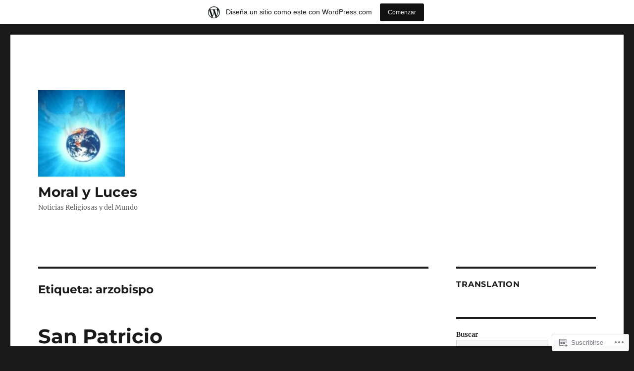

--- FILE ---
content_type: text/html; charset=UTF-8
request_url: https://moralyluces.wordpress.com/tag/arzobispo/
body_size: 25899
content:
<!DOCTYPE html>
<html lang="es" class="no-js">
<head>
	<meta charset="UTF-8">
	<meta name="viewport" content="width=device-width, initial-scale=1">
	<link rel="profile" href="https://gmpg.org/xfn/11">
		<script>(function(html){html.className = html.className.replace(/\bno-js\b/,'js')})(document.documentElement);</script>
<title>arzobispo &#8211; Moral y Luces</title>
<meta name='robots' content='max-image-preview:large' />
<link rel='dns-prefetch' href='//s0.wp.com' />
<link rel="alternate" type="application/rss+xml" title="Moral y Luces &raquo; Feed" href="https://moralyluces.wordpress.com/feed/" />
<link rel="alternate" type="application/rss+xml" title="Moral y Luces &raquo; Feed de los comentarios" href="https://moralyluces.wordpress.com/comments/feed/" />
<link rel="alternate" type="application/rss+xml" title="Moral y Luces &raquo; Etiqueta arzobispo del feed" href="https://moralyluces.wordpress.com/tag/arzobispo/feed/" />
	<script type="text/javascript">
		/* <![CDATA[ */
		function addLoadEvent(func) {
			var oldonload = window.onload;
			if (typeof window.onload != 'function') {
				window.onload = func;
			} else {
				window.onload = function () {
					oldonload();
					func();
				}
			}
		}
		/* ]]> */
	</script>
	<link crossorigin='anonymous' rel='stylesheet' id='all-css-0-1' href='/_static/??/wp-content/mu-plugins/jetpack-plugin/sun/modules/theme-tools/compat/twentysixteen.css,/wp-content/blog-plugins/marketing-bar/css/marketing-bar.css?m=1761640963j&cssminify=yes' type='text/css' media='all' />
<style id='wp-emoji-styles-inline-css'>

	img.wp-smiley, img.emoji {
		display: inline !important;
		border: none !important;
		box-shadow: none !important;
		height: 1em !important;
		width: 1em !important;
		margin: 0 0.07em !important;
		vertical-align: -0.1em !important;
		background: none !important;
		padding: 0 !important;
	}
/*# sourceURL=wp-emoji-styles-inline-css */
</style>
<link crossorigin='anonymous' rel='stylesheet' id='all-css-2-1' href='/wp-content/plugins/gutenberg-core/v22.2.0/build/styles/block-library/style.css?m=1764855221i&cssminify=yes' type='text/css' media='all' />
<style id='wp-block-library-inline-css'>
.has-text-align-justify {
	text-align:justify;
}
.has-text-align-justify{text-align:justify;}

/*# sourceURL=wp-block-library-inline-css */
</style><style id='wp-block-calendar-inline-css'>
.wp-block-calendar{text-align:center}.wp-block-calendar td,.wp-block-calendar th{border:1px solid;padding:.25em}.wp-block-calendar th{font-weight:400}.wp-block-calendar caption{background-color:inherit}.wp-block-calendar table{border-collapse:collapse;width:100%}.wp-block-calendar table.has-background th{background-color:inherit}.wp-block-calendar table.has-text-color th{color:inherit}.wp-block-calendar :where(table:not(.has-text-color)){color:#40464d}.wp-block-calendar :where(table:not(.has-text-color)) td,.wp-block-calendar :where(table:not(.has-text-color)) th{border-color:#ddd}:where(.wp-block-calendar table:not(.has-background) th){background:#ddd}
/*# sourceURL=/wp-content/plugins/gutenberg-core/v22.2.0/build/styles/block-library/calendar/style.css */
</style>
<style id='wp-block-search-inline-css'>
.wp-block-search__button{margin-left:10px;word-break:normal}.wp-block-search__button.has-icon{line-height:0}.wp-block-search__button svg{fill:currentColor;height:1.25em;min-height:24px;min-width:24px;vertical-align:text-bottom;width:1.25em}:where(.wp-block-search__button){border:1px solid #ccc;padding:6px 10px}.wp-block-search__inside-wrapper{display:flex;flex:auto;flex-wrap:nowrap;max-width:100%}.wp-block-search__label{width:100%}.wp-block-search.wp-block-search__button-only .wp-block-search__button{box-sizing:border-box;display:flex;flex-shrink:0;justify-content:center;margin-left:0;max-width:100%}.wp-block-search.wp-block-search__button-only .wp-block-search__inside-wrapper{min-width:0!important;transition-property:width}.wp-block-search.wp-block-search__button-only .wp-block-search__input{flex-basis:100%;transition-duration:.3s}.wp-block-search.wp-block-search__button-only.wp-block-search__searchfield-hidden,.wp-block-search.wp-block-search__button-only.wp-block-search__searchfield-hidden .wp-block-search__inside-wrapper{overflow:hidden}.wp-block-search.wp-block-search__button-only.wp-block-search__searchfield-hidden .wp-block-search__input{border-left-width:0!important;border-right-width:0!important;flex-basis:0;flex-grow:0;margin:0;min-width:0!important;padding-left:0!important;padding-right:0!important;width:0!important}:where(.wp-block-search__input){appearance:none;border:1px solid #949494;flex-grow:1;font-family:inherit;font-size:inherit;font-style:inherit;font-weight:inherit;letter-spacing:inherit;line-height:inherit;margin-left:0;margin-right:0;min-width:3rem;padding:8px;text-decoration:unset!important;text-transform:inherit}:where(.wp-block-search__button-inside .wp-block-search__inside-wrapper){background-color:#fff;border:1px solid #949494;box-sizing:border-box;padding:4px}:where(.wp-block-search__button-inside .wp-block-search__inside-wrapper) .wp-block-search__input{border:none;border-radius:0;padding:0 4px}:where(.wp-block-search__button-inside .wp-block-search__inside-wrapper) .wp-block-search__input:focus{outline:none}:where(.wp-block-search__button-inside .wp-block-search__inside-wrapper) :where(.wp-block-search__button){padding:4px 8px}.wp-block-search.aligncenter .wp-block-search__inside-wrapper{margin:auto}.wp-block[data-align=right] .wp-block-search.wp-block-search__button-only .wp-block-search__inside-wrapper{float:right}
/*# sourceURL=/wp-content/plugins/gutenberg-core/v22.2.0/build/styles/block-library/search/style.css */
</style>
<style id='wp-block-search-theme-inline-css'>
.wp-block-search .wp-block-search__label{font-weight:700}.wp-block-search__button{border:1px solid #ccc;padding:.375em .625em}
/*# sourceURL=/wp-content/plugins/gutenberg-core/v22.2.0/build/styles/block-library/search/theme.css */
</style>
<style id='global-styles-inline-css'>
:root{--wp--preset--aspect-ratio--square: 1;--wp--preset--aspect-ratio--4-3: 4/3;--wp--preset--aspect-ratio--3-4: 3/4;--wp--preset--aspect-ratio--3-2: 3/2;--wp--preset--aspect-ratio--2-3: 2/3;--wp--preset--aspect-ratio--16-9: 16/9;--wp--preset--aspect-ratio--9-16: 9/16;--wp--preset--color--black: #000000;--wp--preset--color--cyan-bluish-gray: #abb8c3;--wp--preset--color--white: #fff;--wp--preset--color--pale-pink: #f78da7;--wp--preset--color--vivid-red: #cf2e2e;--wp--preset--color--luminous-vivid-orange: #ff6900;--wp--preset--color--luminous-vivid-amber: #fcb900;--wp--preset--color--light-green-cyan: #7bdcb5;--wp--preset--color--vivid-green-cyan: #00d084;--wp--preset--color--pale-cyan-blue: #8ed1fc;--wp--preset--color--vivid-cyan-blue: #0693e3;--wp--preset--color--vivid-purple: #9b51e0;--wp--preset--color--dark-gray: #1a1a1a;--wp--preset--color--medium-gray: #686868;--wp--preset--color--light-gray: #e5e5e5;--wp--preset--color--blue-gray: #4d545c;--wp--preset--color--bright-blue: #007acc;--wp--preset--color--light-blue: #9adffd;--wp--preset--color--dark-brown: #402b30;--wp--preset--color--medium-brown: #774e24;--wp--preset--color--dark-red: #640c1f;--wp--preset--color--bright-red: #ff675f;--wp--preset--color--yellow: #ffef8e;--wp--preset--gradient--vivid-cyan-blue-to-vivid-purple: linear-gradient(135deg,rgb(6,147,227) 0%,rgb(155,81,224) 100%);--wp--preset--gradient--light-green-cyan-to-vivid-green-cyan: linear-gradient(135deg,rgb(122,220,180) 0%,rgb(0,208,130) 100%);--wp--preset--gradient--luminous-vivid-amber-to-luminous-vivid-orange: linear-gradient(135deg,rgb(252,185,0) 0%,rgb(255,105,0) 100%);--wp--preset--gradient--luminous-vivid-orange-to-vivid-red: linear-gradient(135deg,rgb(255,105,0) 0%,rgb(207,46,46) 100%);--wp--preset--gradient--very-light-gray-to-cyan-bluish-gray: linear-gradient(135deg,rgb(238,238,238) 0%,rgb(169,184,195) 100%);--wp--preset--gradient--cool-to-warm-spectrum: linear-gradient(135deg,rgb(74,234,220) 0%,rgb(151,120,209) 20%,rgb(207,42,186) 40%,rgb(238,44,130) 60%,rgb(251,105,98) 80%,rgb(254,248,76) 100%);--wp--preset--gradient--blush-light-purple: linear-gradient(135deg,rgb(255,206,236) 0%,rgb(152,150,240) 100%);--wp--preset--gradient--blush-bordeaux: linear-gradient(135deg,rgb(254,205,165) 0%,rgb(254,45,45) 50%,rgb(107,0,62) 100%);--wp--preset--gradient--luminous-dusk: linear-gradient(135deg,rgb(255,203,112) 0%,rgb(199,81,192) 50%,rgb(65,88,208) 100%);--wp--preset--gradient--pale-ocean: linear-gradient(135deg,rgb(255,245,203) 0%,rgb(182,227,212) 50%,rgb(51,167,181) 100%);--wp--preset--gradient--electric-grass: linear-gradient(135deg,rgb(202,248,128) 0%,rgb(113,206,126) 100%);--wp--preset--gradient--midnight: linear-gradient(135deg,rgb(2,3,129) 0%,rgb(40,116,252) 100%);--wp--preset--font-size--small: 13px;--wp--preset--font-size--medium: 20px;--wp--preset--font-size--large: 36px;--wp--preset--font-size--x-large: 42px;--wp--preset--font-family--albert-sans: 'Albert Sans', sans-serif;--wp--preset--font-family--alegreya: Alegreya, serif;--wp--preset--font-family--arvo: Arvo, serif;--wp--preset--font-family--bodoni-moda: 'Bodoni Moda', serif;--wp--preset--font-family--bricolage-grotesque: 'Bricolage Grotesque', sans-serif;--wp--preset--font-family--cabin: Cabin, sans-serif;--wp--preset--font-family--chivo: Chivo, sans-serif;--wp--preset--font-family--commissioner: Commissioner, sans-serif;--wp--preset--font-family--cormorant: Cormorant, serif;--wp--preset--font-family--courier-prime: 'Courier Prime', monospace;--wp--preset--font-family--crimson-pro: 'Crimson Pro', serif;--wp--preset--font-family--dm-mono: 'DM Mono', monospace;--wp--preset--font-family--dm-sans: 'DM Sans', sans-serif;--wp--preset--font-family--dm-serif-display: 'DM Serif Display', serif;--wp--preset--font-family--domine: Domine, serif;--wp--preset--font-family--eb-garamond: 'EB Garamond', serif;--wp--preset--font-family--epilogue: Epilogue, sans-serif;--wp--preset--font-family--fahkwang: Fahkwang, sans-serif;--wp--preset--font-family--figtree: Figtree, sans-serif;--wp--preset--font-family--fira-sans: 'Fira Sans', sans-serif;--wp--preset--font-family--fjalla-one: 'Fjalla One', sans-serif;--wp--preset--font-family--fraunces: Fraunces, serif;--wp--preset--font-family--gabarito: Gabarito, system-ui;--wp--preset--font-family--ibm-plex-mono: 'IBM Plex Mono', monospace;--wp--preset--font-family--ibm-plex-sans: 'IBM Plex Sans', sans-serif;--wp--preset--font-family--ibarra-real-nova: 'Ibarra Real Nova', serif;--wp--preset--font-family--instrument-serif: 'Instrument Serif', serif;--wp--preset--font-family--inter: Inter, sans-serif;--wp--preset--font-family--josefin-sans: 'Josefin Sans', sans-serif;--wp--preset--font-family--jost: Jost, sans-serif;--wp--preset--font-family--libre-baskerville: 'Libre Baskerville', serif;--wp--preset--font-family--libre-franklin: 'Libre Franklin', sans-serif;--wp--preset--font-family--literata: Literata, serif;--wp--preset--font-family--lora: Lora, serif;--wp--preset--font-family--merriweather: Merriweather, serif;--wp--preset--font-family--montserrat: Montserrat, sans-serif;--wp--preset--font-family--newsreader: Newsreader, serif;--wp--preset--font-family--noto-sans-mono: 'Noto Sans Mono', sans-serif;--wp--preset--font-family--nunito: Nunito, sans-serif;--wp--preset--font-family--open-sans: 'Open Sans', sans-serif;--wp--preset--font-family--overpass: Overpass, sans-serif;--wp--preset--font-family--pt-serif: 'PT Serif', serif;--wp--preset--font-family--petrona: Petrona, serif;--wp--preset--font-family--piazzolla: Piazzolla, serif;--wp--preset--font-family--playfair-display: 'Playfair Display', serif;--wp--preset--font-family--plus-jakarta-sans: 'Plus Jakarta Sans', sans-serif;--wp--preset--font-family--poppins: Poppins, sans-serif;--wp--preset--font-family--raleway: Raleway, sans-serif;--wp--preset--font-family--roboto: Roboto, sans-serif;--wp--preset--font-family--roboto-slab: 'Roboto Slab', serif;--wp--preset--font-family--rubik: Rubik, sans-serif;--wp--preset--font-family--rufina: Rufina, serif;--wp--preset--font-family--sora: Sora, sans-serif;--wp--preset--font-family--source-sans-3: 'Source Sans 3', sans-serif;--wp--preset--font-family--source-serif-4: 'Source Serif 4', serif;--wp--preset--font-family--space-mono: 'Space Mono', monospace;--wp--preset--font-family--syne: Syne, sans-serif;--wp--preset--font-family--texturina: Texturina, serif;--wp--preset--font-family--urbanist: Urbanist, sans-serif;--wp--preset--font-family--work-sans: 'Work Sans', sans-serif;--wp--preset--spacing--20: 0.44rem;--wp--preset--spacing--30: 0.67rem;--wp--preset--spacing--40: 1rem;--wp--preset--spacing--50: 1.5rem;--wp--preset--spacing--60: 2.25rem;--wp--preset--spacing--70: 3.38rem;--wp--preset--spacing--80: 5.06rem;--wp--preset--shadow--natural: 6px 6px 9px rgba(0, 0, 0, 0.2);--wp--preset--shadow--deep: 12px 12px 50px rgba(0, 0, 0, 0.4);--wp--preset--shadow--sharp: 6px 6px 0px rgba(0, 0, 0, 0.2);--wp--preset--shadow--outlined: 6px 6px 0px -3px rgb(255, 255, 255), 6px 6px rgb(0, 0, 0);--wp--preset--shadow--crisp: 6px 6px 0px rgb(0, 0, 0);}:where(.is-layout-flex){gap: 0.5em;}:where(.is-layout-grid){gap: 0.5em;}body .is-layout-flex{display: flex;}.is-layout-flex{flex-wrap: wrap;align-items: center;}.is-layout-flex > :is(*, div){margin: 0;}body .is-layout-grid{display: grid;}.is-layout-grid > :is(*, div){margin: 0;}:where(.wp-block-columns.is-layout-flex){gap: 2em;}:where(.wp-block-columns.is-layout-grid){gap: 2em;}:where(.wp-block-post-template.is-layout-flex){gap: 1.25em;}:where(.wp-block-post-template.is-layout-grid){gap: 1.25em;}.has-black-color{color: var(--wp--preset--color--black) !important;}.has-cyan-bluish-gray-color{color: var(--wp--preset--color--cyan-bluish-gray) !important;}.has-white-color{color: var(--wp--preset--color--white) !important;}.has-pale-pink-color{color: var(--wp--preset--color--pale-pink) !important;}.has-vivid-red-color{color: var(--wp--preset--color--vivid-red) !important;}.has-luminous-vivid-orange-color{color: var(--wp--preset--color--luminous-vivid-orange) !important;}.has-luminous-vivid-amber-color{color: var(--wp--preset--color--luminous-vivid-amber) !important;}.has-light-green-cyan-color{color: var(--wp--preset--color--light-green-cyan) !important;}.has-vivid-green-cyan-color{color: var(--wp--preset--color--vivid-green-cyan) !important;}.has-pale-cyan-blue-color{color: var(--wp--preset--color--pale-cyan-blue) !important;}.has-vivid-cyan-blue-color{color: var(--wp--preset--color--vivid-cyan-blue) !important;}.has-vivid-purple-color{color: var(--wp--preset--color--vivid-purple) !important;}.has-black-background-color{background-color: var(--wp--preset--color--black) !important;}.has-cyan-bluish-gray-background-color{background-color: var(--wp--preset--color--cyan-bluish-gray) !important;}.has-white-background-color{background-color: var(--wp--preset--color--white) !important;}.has-pale-pink-background-color{background-color: var(--wp--preset--color--pale-pink) !important;}.has-vivid-red-background-color{background-color: var(--wp--preset--color--vivid-red) !important;}.has-luminous-vivid-orange-background-color{background-color: var(--wp--preset--color--luminous-vivid-orange) !important;}.has-luminous-vivid-amber-background-color{background-color: var(--wp--preset--color--luminous-vivid-amber) !important;}.has-light-green-cyan-background-color{background-color: var(--wp--preset--color--light-green-cyan) !important;}.has-vivid-green-cyan-background-color{background-color: var(--wp--preset--color--vivid-green-cyan) !important;}.has-pale-cyan-blue-background-color{background-color: var(--wp--preset--color--pale-cyan-blue) !important;}.has-vivid-cyan-blue-background-color{background-color: var(--wp--preset--color--vivid-cyan-blue) !important;}.has-vivid-purple-background-color{background-color: var(--wp--preset--color--vivid-purple) !important;}.has-black-border-color{border-color: var(--wp--preset--color--black) !important;}.has-cyan-bluish-gray-border-color{border-color: var(--wp--preset--color--cyan-bluish-gray) !important;}.has-white-border-color{border-color: var(--wp--preset--color--white) !important;}.has-pale-pink-border-color{border-color: var(--wp--preset--color--pale-pink) !important;}.has-vivid-red-border-color{border-color: var(--wp--preset--color--vivid-red) !important;}.has-luminous-vivid-orange-border-color{border-color: var(--wp--preset--color--luminous-vivid-orange) !important;}.has-luminous-vivid-amber-border-color{border-color: var(--wp--preset--color--luminous-vivid-amber) !important;}.has-light-green-cyan-border-color{border-color: var(--wp--preset--color--light-green-cyan) !important;}.has-vivid-green-cyan-border-color{border-color: var(--wp--preset--color--vivid-green-cyan) !important;}.has-pale-cyan-blue-border-color{border-color: var(--wp--preset--color--pale-cyan-blue) !important;}.has-vivid-cyan-blue-border-color{border-color: var(--wp--preset--color--vivid-cyan-blue) !important;}.has-vivid-purple-border-color{border-color: var(--wp--preset--color--vivid-purple) !important;}.has-vivid-cyan-blue-to-vivid-purple-gradient-background{background: var(--wp--preset--gradient--vivid-cyan-blue-to-vivid-purple) !important;}.has-light-green-cyan-to-vivid-green-cyan-gradient-background{background: var(--wp--preset--gradient--light-green-cyan-to-vivid-green-cyan) !important;}.has-luminous-vivid-amber-to-luminous-vivid-orange-gradient-background{background: var(--wp--preset--gradient--luminous-vivid-amber-to-luminous-vivid-orange) !important;}.has-luminous-vivid-orange-to-vivid-red-gradient-background{background: var(--wp--preset--gradient--luminous-vivid-orange-to-vivid-red) !important;}.has-very-light-gray-to-cyan-bluish-gray-gradient-background{background: var(--wp--preset--gradient--very-light-gray-to-cyan-bluish-gray) !important;}.has-cool-to-warm-spectrum-gradient-background{background: var(--wp--preset--gradient--cool-to-warm-spectrum) !important;}.has-blush-light-purple-gradient-background{background: var(--wp--preset--gradient--blush-light-purple) !important;}.has-blush-bordeaux-gradient-background{background: var(--wp--preset--gradient--blush-bordeaux) !important;}.has-luminous-dusk-gradient-background{background: var(--wp--preset--gradient--luminous-dusk) !important;}.has-pale-ocean-gradient-background{background: var(--wp--preset--gradient--pale-ocean) !important;}.has-electric-grass-gradient-background{background: var(--wp--preset--gradient--electric-grass) !important;}.has-midnight-gradient-background{background: var(--wp--preset--gradient--midnight) !important;}.has-small-font-size{font-size: var(--wp--preset--font-size--small) !important;}.has-medium-font-size{font-size: var(--wp--preset--font-size--medium) !important;}.has-large-font-size{font-size: var(--wp--preset--font-size--large) !important;}.has-x-large-font-size{font-size: var(--wp--preset--font-size--x-large) !important;}.has-albert-sans-font-family{font-family: var(--wp--preset--font-family--albert-sans) !important;}.has-alegreya-font-family{font-family: var(--wp--preset--font-family--alegreya) !important;}.has-arvo-font-family{font-family: var(--wp--preset--font-family--arvo) !important;}.has-bodoni-moda-font-family{font-family: var(--wp--preset--font-family--bodoni-moda) !important;}.has-bricolage-grotesque-font-family{font-family: var(--wp--preset--font-family--bricolage-grotesque) !important;}.has-cabin-font-family{font-family: var(--wp--preset--font-family--cabin) !important;}.has-chivo-font-family{font-family: var(--wp--preset--font-family--chivo) !important;}.has-commissioner-font-family{font-family: var(--wp--preset--font-family--commissioner) !important;}.has-cormorant-font-family{font-family: var(--wp--preset--font-family--cormorant) !important;}.has-courier-prime-font-family{font-family: var(--wp--preset--font-family--courier-prime) !important;}.has-crimson-pro-font-family{font-family: var(--wp--preset--font-family--crimson-pro) !important;}.has-dm-mono-font-family{font-family: var(--wp--preset--font-family--dm-mono) !important;}.has-dm-sans-font-family{font-family: var(--wp--preset--font-family--dm-sans) !important;}.has-dm-serif-display-font-family{font-family: var(--wp--preset--font-family--dm-serif-display) !important;}.has-domine-font-family{font-family: var(--wp--preset--font-family--domine) !important;}.has-eb-garamond-font-family{font-family: var(--wp--preset--font-family--eb-garamond) !important;}.has-epilogue-font-family{font-family: var(--wp--preset--font-family--epilogue) !important;}.has-fahkwang-font-family{font-family: var(--wp--preset--font-family--fahkwang) !important;}.has-figtree-font-family{font-family: var(--wp--preset--font-family--figtree) !important;}.has-fira-sans-font-family{font-family: var(--wp--preset--font-family--fira-sans) !important;}.has-fjalla-one-font-family{font-family: var(--wp--preset--font-family--fjalla-one) !important;}.has-fraunces-font-family{font-family: var(--wp--preset--font-family--fraunces) !important;}.has-gabarito-font-family{font-family: var(--wp--preset--font-family--gabarito) !important;}.has-ibm-plex-mono-font-family{font-family: var(--wp--preset--font-family--ibm-plex-mono) !important;}.has-ibm-plex-sans-font-family{font-family: var(--wp--preset--font-family--ibm-plex-sans) !important;}.has-ibarra-real-nova-font-family{font-family: var(--wp--preset--font-family--ibarra-real-nova) !important;}.has-instrument-serif-font-family{font-family: var(--wp--preset--font-family--instrument-serif) !important;}.has-inter-font-family{font-family: var(--wp--preset--font-family--inter) !important;}.has-josefin-sans-font-family{font-family: var(--wp--preset--font-family--josefin-sans) !important;}.has-jost-font-family{font-family: var(--wp--preset--font-family--jost) !important;}.has-libre-baskerville-font-family{font-family: var(--wp--preset--font-family--libre-baskerville) !important;}.has-libre-franklin-font-family{font-family: var(--wp--preset--font-family--libre-franklin) !important;}.has-literata-font-family{font-family: var(--wp--preset--font-family--literata) !important;}.has-lora-font-family{font-family: var(--wp--preset--font-family--lora) !important;}.has-merriweather-font-family{font-family: var(--wp--preset--font-family--merriweather) !important;}.has-montserrat-font-family{font-family: var(--wp--preset--font-family--montserrat) !important;}.has-newsreader-font-family{font-family: var(--wp--preset--font-family--newsreader) !important;}.has-noto-sans-mono-font-family{font-family: var(--wp--preset--font-family--noto-sans-mono) !important;}.has-nunito-font-family{font-family: var(--wp--preset--font-family--nunito) !important;}.has-open-sans-font-family{font-family: var(--wp--preset--font-family--open-sans) !important;}.has-overpass-font-family{font-family: var(--wp--preset--font-family--overpass) !important;}.has-pt-serif-font-family{font-family: var(--wp--preset--font-family--pt-serif) !important;}.has-petrona-font-family{font-family: var(--wp--preset--font-family--petrona) !important;}.has-piazzolla-font-family{font-family: var(--wp--preset--font-family--piazzolla) !important;}.has-playfair-display-font-family{font-family: var(--wp--preset--font-family--playfair-display) !important;}.has-plus-jakarta-sans-font-family{font-family: var(--wp--preset--font-family--plus-jakarta-sans) !important;}.has-poppins-font-family{font-family: var(--wp--preset--font-family--poppins) !important;}.has-raleway-font-family{font-family: var(--wp--preset--font-family--raleway) !important;}.has-roboto-font-family{font-family: var(--wp--preset--font-family--roboto) !important;}.has-roboto-slab-font-family{font-family: var(--wp--preset--font-family--roboto-slab) !important;}.has-rubik-font-family{font-family: var(--wp--preset--font-family--rubik) !important;}.has-rufina-font-family{font-family: var(--wp--preset--font-family--rufina) !important;}.has-sora-font-family{font-family: var(--wp--preset--font-family--sora) !important;}.has-source-sans-3-font-family{font-family: var(--wp--preset--font-family--source-sans-3) !important;}.has-source-serif-4-font-family{font-family: var(--wp--preset--font-family--source-serif-4) !important;}.has-space-mono-font-family{font-family: var(--wp--preset--font-family--space-mono) !important;}.has-syne-font-family{font-family: var(--wp--preset--font-family--syne) !important;}.has-texturina-font-family{font-family: var(--wp--preset--font-family--texturina) !important;}.has-urbanist-font-family{font-family: var(--wp--preset--font-family--urbanist) !important;}.has-work-sans-font-family{font-family: var(--wp--preset--font-family--work-sans) !important;}
/*# sourceURL=global-styles-inline-css */
</style>

<style id='classic-theme-styles-inline-css'>
/*! This file is auto-generated */
.wp-block-button__link{color:#fff;background-color:#32373c;border-radius:9999px;box-shadow:none;text-decoration:none;padding:calc(.667em + 2px) calc(1.333em + 2px);font-size:1.125em}.wp-block-file__button{background:#32373c;color:#fff;text-decoration:none}
/*# sourceURL=/wp-includes/css/classic-themes.min.css */
</style>
<link crossorigin='anonymous' rel='stylesheet' id='all-css-4-1' href='/_static/??-eJyNkVtuAyEMRTdUjzVpHs1H1aVUDHFTEswgbDrN7ms0UROpaZQfBFfnXCzAKYMfk1JSzLHuQxL04xBHfxRcdP1L14MEzpGg0Fe3xF0Q/SVA9BSp8yJPeFXEFS5dhSzn7LQRTLvgKBIbdk+bsjkwDLmQCNjKoTLop4nyx5tjzHVAnSw4SfhWooQfBggylRImcoaVdoEAt9xSp/M5JKuSMTp194Y6kGbnj+czSk34biruKVEJreL29vGBbz/nv7iBOH9Ec974td+snheb7Xq5OvwAktizAQ==&cssminify=yes' type='text/css' media='all' />
<style id='twentysixteen-style-inline-css'>
.cat-links, .tags-links, .byline { clip: rect(1px, 1px, 1px, 1px); height: 1px; position: absolute; overflow: hidden; width: 1px; }
/*# sourceURL=twentysixteen-style-inline-css */
</style>
<link crossorigin='anonymous' rel='stylesheet' id='all-css-10-1' href='/_static/??-eJx9y0EOwjAMRNELYUxEK7FBnKWNTAhK7Kh2lPb2pGyADbv5Iz1sBbywERvagzIpljqjtX5sGlcjYvSqqLYlgla85GPvA37BXKGkGiIrLjQnCX2Gt/rkPxRIIImfLAr/BNzTFJed3vLVjW4YT2fnLs8X8DhDqQ==&cssminify=yes' type='text/css' media='all' />
<style id='jetpack-global-styles-frontend-style-inline-css'>
:root { --font-headings: unset; --font-base: unset; --font-headings-default: -apple-system,BlinkMacSystemFont,"Segoe UI",Roboto,Oxygen-Sans,Ubuntu,Cantarell,"Helvetica Neue",sans-serif; --font-base-default: -apple-system,BlinkMacSystemFont,"Segoe UI",Roboto,Oxygen-Sans,Ubuntu,Cantarell,"Helvetica Neue",sans-serif;}
/*# sourceURL=jetpack-global-styles-frontend-style-inline-css */
</style>
<link crossorigin='anonymous' rel='stylesheet' id='all-css-12-1' href='/wp-content/themes/h4/global.css?m=1420737423i&cssminify=yes' type='text/css' media='all' />
<script id="wpcom-actionbar-placeholder-js-extra">
var actionbardata = {"siteID":"1203919","postID":"0","siteURL":"https://moralyluces.wordpress.com","xhrURL":"https://moralyluces.wordpress.com/wp-admin/admin-ajax.php","nonce":"f52ed0c689","isLoggedIn":"","statusMessage":"","subsEmailDefault":"instantly","proxyScriptUrl":"https://s0.wp.com/wp-content/js/wpcom-proxy-request.js?m=1513050504i&amp;ver=20211021","i18n":{"followedText":"Las nuevas entradas de este sitio aparecer\u00e1n ahora en tu \u003Ca href=\"https://wordpress.com/reader\"\u003ELector\u003C/a\u003E","foldBar":"Contraer esta barra","unfoldBar":"Expandir esta barra","shortLinkCopied":"El enlace corto se ha copiado al portapapeles."}};
//# sourceURL=wpcom-actionbar-placeholder-js-extra
</script>
<script id="jetpack-mu-wpcom-settings-js-before">
var JETPACK_MU_WPCOM_SETTINGS = {"assetsUrl":"https://s0.wp.com/wp-content/mu-plugins/jetpack-mu-wpcom-plugin/sun/jetpack_vendor/automattic/jetpack-mu-wpcom/src/build/"};
//# sourceURL=jetpack-mu-wpcom-settings-js-before
</script>
<script crossorigin='anonymous' type='text/javascript'  src='/_static/??/wp-content/js/rlt-proxy.js,/wp-content/themes/pub/twentysixteen/js/html5.js?m=1720530689j'></script>
<script id="rlt-proxy-js-after">
	rltInitialize( {"token":null,"iframeOrigins":["https:\/\/widgets.wp.com"]} );
//# sourceURL=rlt-proxy-js-after
</script>
<link rel="EditURI" type="application/rsd+xml" title="RSD" href="https://moralyluces.wordpress.com/xmlrpc.php?rsd" />
<meta name="generator" content="WordPress.com" />

<!-- Jetpack Open Graph Tags -->
<meta property="og:type" content="website" />
<meta property="og:title" content="arzobispo &#8211; Moral y Luces" />
<meta property="og:url" content="https://moralyluces.wordpress.com/tag/arzobispo/" />
<meta property="og:site_name" content="Moral y Luces" />
<meta property="og:image" content="https://moralyluces.wordpress.com/wp-content/uploads/2022/04/cropped-cropped-8af0e7cdbaf335225201408bfd1fe5d9-1.jpeg?w=200" />
<meta property="og:image:width" content="200" />
<meta property="og:image:height" content="200" />
<meta property="og:image:alt" content="" />
<meta property="og:locale" content="es_ES" />
<meta property="fb:app_id" content="249643311490" />
<meta name="twitter:creator" content="@myluces" />
<meta name="twitter:site" content="@myluces" />

<!-- End Jetpack Open Graph Tags -->
<link rel='openid.server' href='https://moralyluces.wordpress.com/?openidserver=1' />
<link rel='openid.delegate' href='https://moralyluces.wordpress.com/' />
<link rel="search" type="application/opensearchdescription+xml" href="https://moralyluces.wordpress.com/osd.xml" title="Moral y Luces" />
<link rel="search" type="application/opensearchdescription+xml" href="https://s1.wp.com/opensearch.xml" title="WordPress.com" />
		<style type="text/css">
			.recentcomments a {
				display: inline !important;
				padding: 0 !important;
				margin: 0 !important;
			}

			table.recentcommentsavatartop img.avatar, table.recentcommentsavatarend img.avatar {
				border: 0px;
				margin: 0;
			}

			table.recentcommentsavatartop a, table.recentcommentsavatarend a {
				border: 0px !important;
				background-color: transparent !important;
			}

			td.recentcommentsavatarend, td.recentcommentsavatartop {
				padding: 0px 0px 1px 0px;
				margin: 0px;
			}

			td.recentcommentstextend {
				border: none !important;
				padding: 0px 0px 2px 10px;
			}

			.rtl td.recentcommentstextend {
				padding: 0px 10px 2px 0px;
			}

			td.recentcommentstexttop {
				border: none;
				padding: 0px 0px 0px 10px;
			}

			.rtl td.recentcommentstexttop {
				padding: 0px 10px 0px 0px;
			}
		</style>
		<meta name="description" content="Entradas sobre arzobispo escritas por Moral y Luces" />
<link rel="icon" href="https://moralyluces.wordpress.com/wp-content/uploads/2022/04/cropped-cropped-8af0e7cdbaf335225201408bfd1fe5d9-1.jpeg?w=32" sizes="32x32" />
<link rel="icon" href="https://moralyluces.wordpress.com/wp-content/uploads/2022/04/cropped-cropped-8af0e7cdbaf335225201408bfd1fe5d9-1.jpeg?w=192" sizes="192x192" />
<link rel="apple-touch-icon" href="https://moralyluces.wordpress.com/wp-content/uploads/2022/04/cropped-cropped-8af0e7cdbaf335225201408bfd1fe5d9-1.jpeg?w=180" />
<meta name="msapplication-TileImage" content="https://moralyluces.wordpress.com/wp-content/uploads/2022/04/cropped-cropped-8af0e7cdbaf335225201408bfd1fe5d9-1.jpeg?w=270" />
<link crossorigin='anonymous' rel='stylesheet' id='all-css-6-3' href='/_static/??-eJyVjssKwkAMRX/INowP1IX4KdKmg6SdScJkQn+/FR/gTpfncjhcmLVB4Rq5QvZGk9+JDcZYtcPpxWDOcCNG6JPgZGAzaSwtmm3g50CWwVM0wK6IW0wf5z382XseckrDir1hIa0kq/tFbSZ+hK/5Eo6H3fkU9mE7Lr2lXSA=&cssminify=yes' type='text/css' media='all' />
</head>

<body class="archive tag tag-arzobispo tag-1516590 custom-background wp-custom-logo wp-embed-responsive wp-theme-pubtwentysixteen customizer-styles-applied group-blog hfeed jetpack-reblog-enabled has-site-logo categories-hidden tags-hidden author-hidden has-marketing-bar has-marketing-bar-theme-twenty-sixteen">
<div id="page" class="site">
	<div class="site-inner">
		<a class="skip-link screen-reader-text" href="#content">
			Ir al contenido		</a>

		<header id="masthead" class="site-header">
			<div class="site-header-main">
				<div class="site-branding">
					<a href="https://moralyluces.wordpress.com/" class="site-logo-link" rel="home" itemprop="url"><img width="350" height="350" src="https://moralyluces.wordpress.com/wp-content/uploads/2022/04/cropped-cropped-8af0e7cdbaf335225201408bfd1fe5d9.jpeg?w=350" class="site-logo attachment-twentysixteen-logo" alt="" decoding="async" data-size="twentysixteen-logo" itemprop="logo" srcset="https://moralyluces.wordpress.com/wp-content/uploads/2022/04/cropped-cropped-8af0e7cdbaf335225201408bfd1fe5d9.jpeg?w=350 350w, https://moralyluces.wordpress.com/wp-content/uploads/2022/04/cropped-cropped-8af0e7cdbaf335225201408bfd1fe5d9.jpeg?w=700 700w, https://moralyluces.wordpress.com/wp-content/uploads/2022/04/cropped-cropped-8af0e7cdbaf335225201408bfd1fe5d9.jpeg?w=150 150w, https://moralyluces.wordpress.com/wp-content/uploads/2022/04/cropped-cropped-8af0e7cdbaf335225201408bfd1fe5d9.jpeg?w=300 300w" sizes="(max-width: 350px) 85vw, 350px" data-attachment-id="306455" data-permalink="https://moralyluces.wordpress.com/cropped-cropped-8af0e7cdbaf335225201408bfd1fe5d9-jpeg/" data-orig-file="https://moralyluces.wordpress.com/wp-content/uploads/2022/04/cropped-cropped-8af0e7cdbaf335225201408bfd1fe5d9.jpeg" data-orig-size="1200,1200" data-comments-opened="1" data-image-meta="{&quot;aperture&quot;:&quot;0&quot;,&quot;credit&quot;:&quot;&quot;,&quot;camera&quot;:&quot;&quot;,&quot;caption&quot;:&quot;&quot;,&quot;created_timestamp&quot;:&quot;0&quot;,&quot;copyright&quot;:&quot;&quot;,&quot;focal_length&quot;:&quot;0&quot;,&quot;iso&quot;:&quot;0&quot;,&quot;shutter_speed&quot;:&quot;0&quot;,&quot;title&quot;:&quot;&quot;,&quot;orientation&quot;:&quot;0&quot;}" data-image-title="cropped-cropped-8af0e7cdbaf335225201408bfd1fe5d9.jpeg" data-image-description="&lt;p&gt;https://moralyluces.files.wordpress.com/2022/04/cropped-cropped-8af0e7cdbaf335225201408bfd1fe5d9.jpeg&lt;/p&gt;
" data-image-caption="" data-medium-file="https://moralyluces.wordpress.com/wp-content/uploads/2022/04/cropped-cropped-8af0e7cdbaf335225201408bfd1fe5d9.jpeg?w=300" data-large-file="https://moralyluces.wordpress.com/wp-content/uploads/2022/04/cropped-cropped-8af0e7cdbaf335225201408bfd1fe5d9.jpeg?w=840" /></a>
											<p class="site-title"><a href="https://moralyluces.wordpress.com/" rel="home">Moral y Luces</a></p>
												<p class="site-description">Noticias Religiosas y del Mundo</p>
									</div><!-- .site-branding -->

							</div><!-- .site-header-main -->

					</header><!-- .site-header -->

		<div id="content" class="site-content">

	<div id="primary" class="content-area">
		<main id="main" class="site-main">

		
			<header class="page-header">
				<h1 class="page-title">Etiqueta: <span>arzobispo</span></h1>			</header><!-- .page-header -->

			
<article id="post-40600" class="post-40600 post type-post status-publish format-standard hentry category-biografias category-historia category-mundo category-religion category-santo-del-dia tag-armagh tag-arzobispo tag-san-patricio">
	<header class="entry-header">
		
		<h2 class="entry-title"><a href="https://moralyluces.wordpress.com/2013/03/17/san-patricio-3/" rel="bookmark">San Patricio</a></h2>	</header><!-- .entry-header -->

	
	
	<div class="entry-content">
		<h2><span style="color:#000080;"><strong>San Patricio, Arzobispo de Armagh</strong></span></h2>
<p><strong>17 de Marzo</strong></p>
<p style="text-align:justify;"><a href="https://moralyluces.wordpress.com/wp-content/uploads/2013/03/patricio17-3.jpg"><img data-attachment-id="40601" data-permalink="https://moralyluces.wordpress.com/2013/03/17/san-patricio-3/patricio17-3/" data-orig-file="https://moralyluces.wordpress.com/wp-content/uploads/2013/03/patricio17-3.jpg" data-orig-size="157,300" data-comments-opened="1" data-image-meta="{&quot;aperture&quot;:&quot;0&quot;,&quot;credit&quot;:&quot;&quot;,&quot;camera&quot;:&quot;&quot;,&quot;caption&quot;:&quot;&quot;,&quot;created_timestamp&quot;:&quot;0&quot;,&quot;copyright&quot;:&quot;&quot;,&quot;focal_length&quot;:&quot;0&quot;,&quot;iso&quot;:&quot;0&quot;,&quot;shutter_speed&quot;:&quot;0&quot;,&quot;title&quot;:&quot;&quot;}" data-image-title="patricio17-3" data-image-description="" data-image-caption="" data-medium-file="https://moralyluces.wordpress.com/wp-content/uploads/2013/03/patricio17-3.jpg?w=157" data-large-file="https://moralyluces.wordpress.com/wp-content/uploads/2013/03/patricio17-3.jpg?w=157" class="alignleft size-full wp-image-40601" alt="patricio17-3" src="https://moralyluces.wordpress.com/wp-content/uploads/2013/03/patricio17-3.jpg?w=840"   srcset="https://moralyluces.wordpress.com/wp-content/uploads/2013/03/patricio17-3.jpg 157w, https://moralyluces.wordpress.com/wp-content/uploads/2013/03/patricio17-3.jpg?w=79&amp;h=150 79w" sizes="(max-width: 157px) 85vw, 157px" /></a><span style="color:#000000;">Nació en Irlanda; su padre era diácono y funcionario municipal. Siendo adolescente, fue raptado por los invasores para ser vendido por como siervo a los paganos de Irlanda. En un lapso de seis años de trabajo rudo y de sufrimiento por su esclavitud, su alma se templó maravillosamente para la santidad. Por revelación divina, el santo huyó de las tierras de su amo y se embarco en una nave rumbo a su patria, no sin antes haber pasado por miles de sufrimientos y dificultades. Los datos sobre su preparación, ordenación sacerdotal y luego como Obispo, antes de emprender la conversión de Irlanda son muy confusas; pero se cree que Patricio estudió en Francia y que fue ordenado como sacerdote y luego Obispo por San Germán de Auxerre afín de que evangelice Irlanda. </span></p>
<p style="text-align:justify;"><span style="color:#000000;">A su arribo a tierras irlandesas, San Patricio permaneció una temporada en Ulster, donde fundó el monasterio de Saul y emprendió, con su energía característica la tarea de conquistar el favor del rey Laoghaire, tierras donde obtuvo –ya sea por su carácter o su don de obrar milagros- una rotunda victoria sobre sus oponentes hechiceros y paganos, y aquel triunfo sirvió para ganar cierta tolerancia a la predicación del cristianismo entre los pobladores de Irlanda. Cuando Patricio había reunido en torno a él numerosos discípulos fieles, como por ejemplo Benigno, destinado a sucederle en la obra de evangelización, progresó rápidamente. </span></p>
<p style="text-align:justify;"><span style="color:#000000;"> Hacia el 444 se fundó la iglesia catedral de Armagh (hoy Armoc), la sede principal de Irlanda, convirtiéndose luego en centro de administración y educación. Posteriormente, es probable que el santo haya convocado un Sínodo, casi al final de sus días, pues su salud estaba quebrantada por las austeridades sufridas y los interminables viajes. Definitivamente, la vida de este santo se caracterizó por una presencia tanto humana como divina: el prodigio de la abundantísima cosecha que Dios le permitió recoger en Irlanda, estaba siempre presente ante el santo y le colmaba de gratitud. </span></p>
<p><span style="color:#000000;"> Es positivamente cierto que en 30 años de apostolado, San Patricio convirtió a «toda Irlanda» al cristianismo.</span></p>
	</div><!-- .entry-content -->

	<footer class="entry-footer">
		<span class="byline"><span class="author vcard"><img referrerpolicy="no-referrer" alt='Avatar de Desconocido' src='https://1.gravatar.com/avatar/a20ec7c85ff2b943c6e1b3edfc874270335fbd933a758ec989caea3e617a4cd4?s=49&#038;d=identicon&#038;r=G' srcset='https://1.gravatar.com/avatar/a20ec7c85ff2b943c6e1b3edfc874270335fbd933a758ec989caea3e617a4cd4?s=49&#038;d=identicon&#038;r=G 1x, https://1.gravatar.com/avatar/a20ec7c85ff2b943c6e1b3edfc874270335fbd933a758ec989caea3e617a4cd4?s=74&#038;d=identicon&#038;r=G 1.5x, https://1.gravatar.com/avatar/a20ec7c85ff2b943c6e1b3edfc874270335fbd933a758ec989caea3e617a4cd4?s=98&#038;d=identicon&#038;r=G 2x, https://1.gravatar.com/avatar/a20ec7c85ff2b943c6e1b3edfc874270335fbd933a758ec989caea3e617a4cd4?s=147&#038;d=identicon&#038;r=G 3x, https://1.gravatar.com/avatar/a20ec7c85ff2b943c6e1b3edfc874270335fbd933a758ec989caea3e617a4cd4?s=196&#038;d=identicon&#038;r=G 4x' class='avatar avatar-49' height='49' width='49' loading='lazy' decoding='async' /><span class="screen-reader-text">Autor </span> <a class="url fn n" href="https://moralyluces.wordpress.com/author/ocombarro/">Moral y Luces</a></span></span><span class="posted-on"><span class="screen-reader-text">Publicado el </span><a href="https://moralyluces.wordpress.com/2013/03/17/san-patricio-3/" rel="bookmark"><time class="entry-date published updated" datetime="2013-03-17T15:31:06+01:00">17 de marzo de 2013</time></a></span><span class="cat-links"><span class="screen-reader-text">Categorías </span><a href="https://moralyluces.wordpress.com/category/biografias/" rel="category tag">Biografias</a>, <a href="https://moralyluces.wordpress.com/category/historia/" rel="category tag">Historia</a>, <a href="https://moralyluces.wordpress.com/category/mundo/" rel="category tag">Mundo</a>, <a href="https://moralyluces.wordpress.com/category/religion/" rel="category tag">Religión</a>, <a href="https://moralyluces.wordpress.com/category/santo-del-dia/" rel="category tag">Santo del Día</a></span><span class="tags-links"><span class="screen-reader-text">Etiquetas </span><a href="https://moralyluces.wordpress.com/tag/armagh/" rel="tag">armagh</a>, <a href="https://moralyluces.wordpress.com/tag/arzobispo/" rel="tag">arzobispo</a>, <a href="https://moralyluces.wordpress.com/tag/san-patricio/" rel="tag">San Patricio</a></span><span class="comments-link"><a href="https://moralyluces.wordpress.com/2013/03/17/san-patricio-3/#respond">Deja un comentario<span class="screen-reader-text"> en San Patricio</span></a></span>			</footer><!-- .entry-footer -->
</article><!-- #post-40600 -->

<article id="post-38161" class="post-38161 post type-post status-publish format-standard hentry category-mundo category-provida category-religion category-testimonios tag-arzobispo tag-barack-obama tag-el-aborto tag-manifestaciones tag-thomas-wenski">
	<header class="entry-header">
		
		<h2 class="entry-title"><a href="https://moralyluces.wordpress.com/2012/06/10/se-lanzan-a-la-calle-en-defensa-de-la-libertad-religiosa/" rel="bookmark">Se lanzan a la calle en defensa de la libertad&nbsp;religiosa</a></h2>	</header><!-- .entry-header -->

	
	
	<div class="entry-content">
		<p style="text-align:justify;"><span style="color:#003300;"><em><strong>CONTRA LOS ASPECTOS POLÉMICOS DE LA REFORMA SANITARIA DE OBAMA</strong></em></span></p>
<h2 style="text-align:justify;"><span style="color:#000080;"><strong>Los católicos de EE.UU se lanzan a la calle en defensa de la libertad religiosa</strong></span></h2>
<p style="text-align:justify;"><span style="color:#993366;"><em>Miles de personas se se manifestaron ayer en las calles de Estados Unidos bajo el lema «Levántate por las libertades religiosas» en el curso de las 164 concentraciones pacíficas de protesta contra la obligación de que las organizaciones católicas, paguen seguros que cubren anticonceptivos y fármacos abortivos.. Una de las manifestaciones más numerosas tuvo lugar en Miami, encabezada por el arzobispo Thomas Wenski.</em></span></p>
<p style="text-align:justify;" align="right"><span style="color:#000000;">09/06/12</span></p>
<p style="text-align:justify;"><span style="color:#000000;">(<strong>Agencias</strong>) «Este mandato quiere impedirnos actuar conforme a nuestra conciencia» y es, por lo tanto, «una violación de <a href="https://moralyluces.wordpress.com/wp-content/uploads/2012/06/monswenskimiami.jpg"><img data-attachment-id="38174" data-permalink="https://moralyluces.wordpress.com/2012/06/10/se-lanzan-a-la-calle-en-defensa-de-la-libertad-religiosa/monswenskimiami/" data-orig-file="https://moralyluces.wordpress.com/wp-content/uploads/2012/06/monswenskimiami.jpg" data-orig-size="249,300" data-comments-opened="1" data-image-meta="{&quot;aperture&quot;:&quot;0&quot;,&quot;credit&quot;:&quot;&quot;,&quot;camera&quot;:&quot;&quot;,&quot;caption&quot;:&quot;&quot;,&quot;created_timestamp&quot;:&quot;0&quot;,&quot;copyright&quot;:&quot;&quot;,&quot;focal_length&quot;:&quot;0&quot;,&quot;iso&quot;:&quot;0&quot;,&quot;shutter_speed&quot;:&quot;0&quot;,&quot;title&quot;:&quot;&quot;}" data-image-title="monswenskimiami" data-image-description="" data-image-caption="" data-medium-file="https://moralyluces.wordpress.com/wp-content/uploads/2012/06/monswenskimiami.jpg?w=249" data-large-file="https://moralyluces.wordpress.com/wp-content/uploads/2012/06/monswenskimiami.jpg?w=249" class="alignleft size-full wp-image-38174" title="monswenskimiami" src="https://moralyluces.wordpress.com/wp-content/uploads/2012/06/monswenskimiami.jpg?w=840" alt=""   srcset="https://moralyluces.wordpress.com/wp-content/uploads/2012/06/monswenskimiami.jpg 249w, https://moralyluces.wordpress.com/wp-content/uploads/2012/06/monswenskimiami.jpg?w=125&amp;h=150 125w" sizes="(max-width: 249px) 85vw, 249px" /></a>nuestra libertad religiosa», dijo Wenski en español a los concentrados, un buen número de ellos hispanos.</span></p>
<p style="text-align:justify;"><span style="color:#000000;">El prelado se mostró de acuerdo en la separación del Estado y la Iglesia, pero argumentó que esta separación es precisamente para «proteger a la Iglesia del Estado y no para impedir que los hombres y mujeres de fe puedan defender sus ideas».</span></p>
<p style="text-align:justify;"><span style="color:#000000;">Los concentrados portaban carteles en los que se leía «Levántate por la libertad religiosa», «Ciudadanos provida» y «Paremos el mandato HHS (Health and Human Services)», una norma anunciada por el Gobierno de Barack Obama el pasado enero y que se incorpora a la reforma sanitaria promulgada en 2010.</span></p>
<p style="text-align:justify;"><span style="color:#000000;">Esta norma «fuerza a todos los empleadores a contratar un plan de salud que incluye anticonceptivos gratis, esterilizaciones y drogas que inducen el aborto, pese a las objeciones morales y religiosas», señaló el Arzobispado en un comunicado.</span></p>
<p style="text-align:justify;"><span style="color:#000000;">«Tenemos algo que decir y como ciudadanos mostramos nuestro derecho a decirlo y levantar nuestra voz para» rechazar esta normativa, aseveró Wenski.</span></p>
	</div><!-- .entry-content -->

	<footer class="entry-footer">
		<span class="byline"><span class="author vcard"><img referrerpolicy="no-referrer" alt='Avatar de Desconocido' src='https://1.gravatar.com/avatar/a20ec7c85ff2b943c6e1b3edfc874270335fbd933a758ec989caea3e617a4cd4?s=49&#038;d=identicon&#038;r=G' srcset='https://1.gravatar.com/avatar/a20ec7c85ff2b943c6e1b3edfc874270335fbd933a758ec989caea3e617a4cd4?s=49&#038;d=identicon&#038;r=G 1x, https://1.gravatar.com/avatar/a20ec7c85ff2b943c6e1b3edfc874270335fbd933a758ec989caea3e617a4cd4?s=74&#038;d=identicon&#038;r=G 1.5x, https://1.gravatar.com/avatar/a20ec7c85ff2b943c6e1b3edfc874270335fbd933a758ec989caea3e617a4cd4?s=98&#038;d=identicon&#038;r=G 2x, https://1.gravatar.com/avatar/a20ec7c85ff2b943c6e1b3edfc874270335fbd933a758ec989caea3e617a4cd4?s=147&#038;d=identicon&#038;r=G 3x, https://1.gravatar.com/avatar/a20ec7c85ff2b943c6e1b3edfc874270335fbd933a758ec989caea3e617a4cd4?s=196&#038;d=identicon&#038;r=G 4x' class='avatar avatar-49' height='49' width='49' loading='lazy' decoding='async' /><span class="screen-reader-text">Autor </span> <a class="url fn n" href="https://moralyluces.wordpress.com/author/ocombarro/">Moral y Luces</a></span></span><span class="posted-on"><span class="screen-reader-text">Publicado el </span><a href="https://moralyluces.wordpress.com/2012/06/10/se-lanzan-a-la-calle-en-defensa-de-la-libertad-religiosa/" rel="bookmark"><time class="entry-date published" datetime="2012-06-10T13:09:05+02:00">10 de junio de 2012</time><time class="updated" datetime="2012-06-10T13:18:29+02:00">10 de junio de 2012</time></a></span><span class="cat-links"><span class="screen-reader-text">Categorías </span><a href="https://moralyluces.wordpress.com/category/mundo/" rel="category tag">Mundo</a>, <a href="https://moralyluces.wordpress.com/category/provida/" rel="category tag">ProVida</a>, <a href="https://moralyluces.wordpress.com/category/religion/" rel="category tag">Religión</a>, <a href="https://moralyluces.wordpress.com/category/testimonios/" rel="category tag">Testimonios</a></span><span class="tags-links"><span class="screen-reader-text">Etiquetas </span><a href="https://moralyluces.wordpress.com/tag/arzobispo/" rel="tag">arzobispo</a>, <a href="https://moralyluces.wordpress.com/tag/barack-obama/" rel="tag">barack obama</a>, <a href="https://moralyluces.wordpress.com/tag/el-aborto/" rel="tag">el aborto</a>, <a href="https://moralyluces.wordpress.com/tag/manifestaciones/" rel="tag">manifestaciones</a>, <a href="https://moralyluces.wordpress.com/tag/thomas-wenski/" rel="tag">thomas wenski</a></span><span class="comments-link"><a href="https://moralyluces.wordpress.com/2012/06/10/se-lanzan-a-la-calle-en-defensa-de-la-libertad-religiosa/#respond">Deja un comentario<span class="screen-reader-text"> en Se lanzan a la calle en defensa de la libertad&nbsp;religiosa</span></a></span>			</footer><!-- .entry-footer -->
</article><!-- #post-38161 -->

<article id="post-38016" class="post-38016 post type-post status-publish format-standard hentry category-historia category-mundo category-religion category-testimonios tag-arzobispado-de-valencia tag-arzobispo tag-avan tag-moncada tag-sacerdote tag-vicente-garrido">
	<header class="entry-header">
		
		<h2 class="entry-title"><a href="https://moralyluces.wordpress.com/2012/05/19/milagro-en-valencia/" rel="bookmark">¿Milagro en Valencia?</a></h2>	</header><!-- .entry-header -->

	
	
	<div class="entry-content">
		<p style="text-align:justify;"><span style="color:#003366;"><strong>Por intercesión de Vicente Garrido Pastor</strong> </span></p>
<h4 style="text-align:justify;"><span style="color:#800080;"><em>Una madre de familia se cura de forma inexplicable de un cáncer por el que le daban 10 meses de vida. </em></span></h4>
<p style="text-align:justify;"><span style="color:#000000;">Actualizado 18 mayo 2012 </span></p>
<p style="text-align:justify;"><span style="color:#000000;"><a href="http://www.religionenlibertad.com/articulo_envia.asp?idarticulo=22650"><span style="color:#000000;"><strong>Avan</strong></span></a></span></p>
<p style="text-align:justify;"><span style="color:#000000;">La delegación para las causas de los santos del Arzobispado de Valencia ha iniciado el estudio de un “posible milagro” <a href="https://moralyluces.wordpress.com/wp-content/uploads/2012/05/10786_vicente_garrido_pastor.jpg"><span style="color:#000000;"><img data-attachment-id="38017" data-permalink="https://moralyluces.wordpress.com/2012/05/19/milagro-en-valencia/10786_vicente_garrido_pastor/" data-orig-file="https://moralyluces.wordpress.com/wp-content/uploads/2012/05/10786_vicente_garrido_pastor.jpg" data-orig-size="290,290" data-comments-opened="1" data-image-meta="{&quot;aperture&quot;:&quot;0&quot;,&quot;credit&quot;:&quot;&quot;,&quot;camera&quot;:&quot;&quot;,&quot;caption&quot;:&quot;&quot;,&quot;created_timestamp&quot;:&quot;0&quot;,&quot;copyright&quot;:&quot;&quot;,&quot;focal_length&quot;:&quot;0&quot;,&quot;iso&quot;:&quot;0&quot;,&quot;shutter_speed&quot;:&quot;0&quot;,&quot;title&quot;:&quot;&quot;}" data-image-title="Vicente Garrido Pastor" data-image-description="" data-image-caption="" data-medium-file="https://moralyluces.wordpress.com/wp-content/uploads/2012/05/10786_vicente_garrido_pastor.jpg?w=290" data-large-file="https://moralyluces.wordpress.com/wp-content/uploads/2012/05/10786_vicente_garrido_pastor.jpg?w=290" class="alignleft size-full wp-image-38017" title="Vicente Garrido Pastor" src="https://moralyluces.wordpress.com/wp-content/uploads/2012/05/10786_vicente_garrido_pastor.jpg?w=840" alt=""   srcset="https://moralyluces.wordpress.com/wp-content/uploads/2012/05/10786_vicente_garrido_pastor.jpg 290w, https://moralyluces.wordpress.com/wp-content/uploads/2012/05/10786_vicente_garrido_pastor.jpg?w=150&amp;h=150 150w" sizes="(max-width: 290px) 85vw, 290px" /></span></a>atribuido a la intercesión del fundador del Instituto Secular de las Obreras de la Cruz, el sacerdote valenciano Vicente Garrido Pastor (Benaguacil, 1896- Moncada, 1975), cuyo proceso de beatificación se instruye actualmente en Roma.</span></p>
<p style="text-align:justify;"><span style="color:#000000;">La “posible gracia” obrada por el Siervo de Dios Vicente Garrido Pastor corresponde a una curación “inexplicable” de una madre de familia, de Albacete, a quien le fue diagnosticado en 2003 un “adenocarcinoma de endometrio, estadio IVB, por afectación metastásica en cadera derecha” con una esperanza de vida de 10 meses, según han indicado hoy a la agencia AVAN fuentes de la delegación.</span></p>
<p style="text-align:justify;"><span style="color:#000000;">Sin embargo, transcurridos ocho años, “y después de numerosos controles y valoraciones médicas por parte de especialistas oncológos de varios hospitales”, en 2011, los últimos informes y pruebas realizadas constataron la “remisión completa” del tumor y la “ausencia actual” de la enfermedad, según las mismas fuentes.</span></p>
<p style="text-align:justify;"><span style="color:#000000;">La mujer en la que se obró el “probable milagro”, que cuenta con una hermana perteneciente precisamente al Instituto Secular Obreras de la Cruz, “se encomendaba a su fundador”, el Siervo de Dios Vicente Garrido, “a quien rezaban y rezan y le guardan enorme devoción”.</span></p>
<p style="text-align:justify;"><span style="color:#000000;">El arzobispo de Valencia, monseñor Carlos Osoro, ha presidido esta tarde, en Palacio Arzobispal, la constitución del Tribunal que se encargará de recoger la documentación, pruebas médicas y testificales para “examinar y probar la existencia de este hecho milagroso”. según fuentes de la delegación que lleva varios años investigando en esta causa.</span></p>
<p style="text-align:justify;"><span style="color:#000000;">Una vez transcurrido el periodo de estudio del “presunto milagro” en la fase diocesana, el Tribunal ahora creado, formado por sacerdotes, médicos y peritos, remitirá la documentación a la Santa Sede para “que continúe allí el proceso” . En ese caso sería valorado por el congreso de médicos de la congregación vaticana para las Causas de los Santos, posteriormente por la comisión de teólogos y, finalmente, por la de Obispos y Cardenales, que remitirían y presentarían la documentación al Papa, quien promulgaría el “decreto de milagro”.</span></p>
<p style="text-align:justify;"><span style="color:#000000;">Al tratarse de una «causa de virtudes», “para llegar a la beatificación se requiere la aprobación de un milagro”, según las mismas fuentes, que han añadido que “si éste llegara a su fin vendría de inmediato su declaración como beato”.</span></p>
<p style="text-align:justify;"><span style="color:#000000;">El proceso de beatificación de Vicente Garrido Pastor fue abierto el 12 de junio de 1990 en Valencia y clausurado el 14 de septiembre de 1999, en Moncada (Valencia), en donde falleció. Más tarde, el 20 de octubre de 2000, la Congregación para las Causas de los Santos concedió el “decreto de validez de dicho Proceso instruido en la Curia Eclesiástica Valentina” pasando en ese momento a ser instruido en Roma.</span></p>
<p><span style="color:#000000;"> <strong>El Instituto Secular Obreras de la Cruz</strong></span></p>
<p><span style="color:#000000;">El 13 de febrero de 1934, “el entonces joven sacerdote valenciano Vicente Garrido, que venía trabajando incansablemente en el apostolado seglar femenino, reunió en Burjassot a un grupo de mujeres para dirigirles un retiro espiritual”. Cuatro meses después, “consiguió la aprobación de los estatutos de una sociedad civil, denominada «Sociedad Amor Cristiano», que vendría a ser el germen del actual Instituto”, han añadido.</span></p>
<p style="text-align:justify;"><span style="color:#000000;">Desde entonces, han trabajado en la promoción, formación y evangelización de las mujeres, y en numerosos pueblos y ciudades crearon talleres para su formación y promoción laboral. Ahora, según han indicado hoy a la agencia AVAN fuentes de este Instituto Secular, han adaptado su servicio a las necesidades del momento presente y en la archidiócesis de Valencia dirigen tres centros para mujeres en riesgo de exclusión social, e inmigrantes, transeúntes o con problemas familiares, en Sagunto, Museros y en Valencia.</span></p>
<p style="text-align:justify;"><span style="color:#000000;">Además, las Obreras de la Cruz han impulsado otros proyectos solidarios en Chile y Bolivia, y están presentes también en Rwanda. Igualmente, el Instituto asume otras acciones, como el impulso de los ejercicios espirituales, la colaboración parroquial y el apostolado social obrero.</span></p>
<p style="text-align:justify;"><span style="color:#000000;">Las Obreras de la Cruz “viven el carisma de la consagración secular en el entramado de la sociedad” y ejercen su apostolado “desde la profesión, tareas y obras apostólicas”, han añadido.</span></p>
<p style="text-align:justify;"><span style="color:#000000;"> </span></p>
	</div><!-- .entry-content -->

	<footer class="entry-footer">
		<span class="byline"><span class="author vcard"><img referrerpolicy="no-referrer" alt='Avatar de Desconocido' src='https://1.gravatar.com/avatar/a20ec7c85ff2b943c6e1b3edfc874270335fbd933a758ec989caea3e617a4cd4?s=49&#038;d=identicon&#038;r=G' srcset='https://1.gravatar.com/avatar/a20ec7c85ff2b943c6e1b3edfc874270335fbd933a758ec989caea3e617a4cd4?s=49&#038;d=identicon&#038;r=G 1x, https://1.gravatar.com/avatar/a20ec7c85ff2b943c6e1b3edfc874270335fbd933a758ec989caea3e617a4cd4?s=74&#038;d=identicon&#038;r=G 1.5x, https://1.gravatar.com/avatar/a20ec7c85ff2b943c6e1b3edfc874270335fbd933a758ec989caea3e617a4cd4?s=98&#038;d=identicon&#038;r=G 2x, https://1.gravatar.com/avatar/a20ec7c85ff2b943c6e1b3edfc874270335fbd933a758ec989caea3e617a4cd4?s=147&#038;d=identicon&#038;r=G 3x, https://1.gravatar.com/avatar/a20ec7c85ff2b943c6e1b3edfc874270335fbd933a758ec989caea3e617a4cd4?s=196&#038;d=identicon&#038;r=G 4x' class='avatar avatar-49' height='49' width='49' loading='lazy' decoding='async' /><span class="screen-reader-text">Autor </span> <a class="url fn n" href="https://moralyluces.wordpress.com/author/ocombarro/">Moral y Luces</a></span></span><span class="posted-on"><span class="screen-reader-text">Publicado el </span><a href="https://moralyluces.wordpress.com/2012/05/19/milagro-en-valencia/" rel="bookmark"><time class="entry-date published" datetime="2012-05-19T14:59:02+02:00">19 de mayo de 2012</time><time class="updated" datetime="2012-05-19T15:00:31+02:00">19 de mayo de 2012</time></a></span><span class="cat-links"><span class="screen-reader-text">Categorías </span><a href="https://moralyluces.wordpress.com/category/historia/" rel="category tag">Historia</a>, <a href="https://moralyluces.wordpress.com/category/mundo/" rel="category tag">Mundo</a>, <a href="https://moralyluces.wordpress.com/category/religion/" rel="category tag">Religión</a>, <a href="https://moralyluces.wordpress.com/category/testimonios/" rel="category tag">Testimonios</a></span><span class="tags-links"><span class="screen-reader-text">Etiquetas </span><a href="https://moralyluces.wordpress.com/tag/arzobispado-de-valencia/" rel="tag">arzobispado de valencia</a>, <a href="https://moralyluces.wordpress.com/tag/arzobispo/" rel="tag">arzobispo</a>, <a href="https://moralyluces.wordpress.com/tag/avan/" rel="tag">avan</a>, <a href="https://moralyluces.wordpress.com/tag/moncada/" rel="tag">moncada</a>, <a href="https://moralyluces.wordpress.com/tag/sacerdote/" rel="tag">sacerdote</a>, <a href="https://moralyluces.wordpress.com/tag/vicente-garrido/" rel="tag">vicente garrido</a></span><span class="comments-link"><a href="https://moralyluces.wordpress.com/2012/05/19/milagro-en-valencia/#respond">Deja un comentario<span class="screen-reader-text"> en ¿Milagro en Valencia?</span></a></span>			</footer><!-- .entry-footer -->
</article><!-- #post-38016 -->

<article id="post-37057" class="post-37057 post type-post status-publish format-standard hentry category-mundo category-redes-sociales category-religion tag-arzobispo tag-facebook tag-jorge-bergoglio tag-redes-sociales-2">
	<header class="entry-header">
		
		<h2 class="entry-title"><a href="https://moralyluces.wordpress.com/2012/02/04/de-las-homilias-en-twitter-a-facebook/" rel="bookmark">De las homilías en Twitter a&nbsp;Facebook</a></h2>	</header><!-- .entry-header -->

	
	
	<div class="entry-content">
		<p style="text-align:justify;"><span style="color:#000000;"><strong>Iglesia y las redes sociales</strong></span></p>
<h2 style="text-align:justify;"><span style="color:#003366;"><span style="color:#003366;">De las homilías en Twitter a las diócesis de algunos obispos en Facebook</span></span></h2>
<h4 style="text-align:justify;"><em><span style="color:#800080;">La variada presencia de obispos y cardenales en Twitter sigue en aumento.</span></em></h4>
<p style="text-align:justify;"><span style="color:#000000;">Actualizado 4 febrero 2012</span></p>
<p style="text-align:justify;"><span style="color:#000000;"><a href="http://www.religionenlibertad.com/articulo_envia.asp?idarticulo=20489"><span style="color:#000000;"><strong>Jorge E. Mújica/ReL</strong></span></a></span></p>
<p style="text-align:justify;"><span style="color:#000000;">La variada presencia de obispos y cardenales en <em>Twitter </em>sigue en aumento. El <a href="http://evangelidigitalizacion.blogspot.com/2012/01/el-mensaje-del-papa-para-la-jornada.html"><span style="color:#000000;">mensaje</span></a> de Benedicto XVI para la 46ª jornada mundial de las comunicaciones sociales de 2012 recordaba, casi como aludiendo precisamente a<em>Twitter</em>, que «En la esencialidad de breves mensajes, a menudo no más extensos que un versículo bíblico, se pueden formular pensamientos profundos, si cada uno no descuida el cultivo de su propia interioridad». Son a esos mensajes a los que, en ámbito católico, se les ha querido denominar «twitthomilía» (anteriromente dedicamos un artículo a este tema. Se puede ver en «<a href="http://evangelidigitalizacion.blogspot.com/2011/10/las-diocesis-de-algunos-obispos-en.html"><span style="color:#000000;">Las diócesis de algunos obispos en Twitter</span></a>«).</span></p>
<p style="text-align:justify;"><span style="color:#000000;">Pero <em>Twitter</em> no es la única plataforma de red social donde obispos y cardenales han encontrado un espacio para impulsar un «apostolado digital», para extender al mundo de internet sus propias diócesis.</span></p>
<p style="text-align:justify;"><span style="color:#000000;"><a href="https://moralyluces.wordpress.com/wp-content/uploads/2012/02/bisbe-de-solsona-en-facebook.jpg"><img data-attachment-id="37059" data-permalink="https://moralyluces.wordpress.com/2012/02/04/de-las-homilias-en-twitter-a-facebook/bisbe-de-solsona-en-facebook/" data-orig-file="https://moralyluces.wordpress.com/wp-content/uploads/2012/02/bisbe-de-solsona-en-facebook.jpg" data-orig-size="362,400" data-comments-opened="1" data-image-meta="{&quot;aperture&quot;:&quot;0&quot;,&quot;credit&quot;:&quot;&quot;,&quot;camera&quot;:&quot;&quot;,&quot;caption&quot;:&quot;&quot;,&quot;created_timestamp&quot;:&quot;0&quot;,&quot;copyright&quot;:&quot;&quot;,&quot;focal_length&quot;:&quot;0&quot;,&quot;iso&quot;:&quot;0&quot;,&quot;shutter_speed&quot;:&quot;0&quot;,&quot;title&quot;:&quot;&quot;}" data-image-title="Bisbe de Solsona en Facebook" data-image-description="" data-image-caption="" data-medium-file="https://moralyluces.wordpress.com/wp-content/uploads/2012/02/bisbe-de-solsona-en-facebook.jpg?w=272" data-large-file="https://moralyluces.wordpress.com/wp-content/uploads/2012/02/bisbe-de-solsona-en-facebook.jpg?w=362" loading="lazy" class="alignleft size-full wp-image-37059" title="Bisbe de Solsona en Facebook" src="https://moralyluces.wordpress.com/wp-content/uploads/2012/02/bisbe-de-solsona-en-facebook.jpg?w=840" alt=""   srcset="https://moralyluces.wordpress.com/wp-content/uploads/2012/02/bisbe-de-solsona-en-facebook.jpg 362w, https://moralyluces.wordpress.com/wp-content/uploads/2012/02/bisbe-de-solsona-en-facebook.jpg?w=136&amp;h=150 136w, https://moralyluces.wordpress.com/wp-content/uploads/2012/02/bisbe-de-solsona-en-facebook.jpg?w=272&amp;h=300 272w" sizes="(max-width: 362px) 85vw, 362px" /></a>Monseñor Xavier Novell Gomá, obispo de Solsona, el más joven del episcopado español, cuenta con una página personal en Facebook (<a href="https://ca-es.facebook.com/pages/Bisbe-de-Solsona/112664728812621"><span style="color:#000000;">http://ca-es.facebook.com/pages/Bisbe-de-Solsona/112664728812621</span></a>) y más de 1,100 seguidores.</span></p>
<p style="text-align:justify;"><span style="color:#000000;">Ciertamente monsseñor Xavier no es un caso excepcional. Hay incluso cardenales que tienen también su propio «fans page» en la red social de Mark Zuckerber. Es el caso del arzobispo de Buenos Aires, cardenal Jorge Bergoglio (<a href="https://es-es.facebook.com/pages/Cardenal-Jorge-Bergoglio/34338295947"><span style="color:#000000;">http://es-es.facebook.com/pages/Cardenal-Jorge-Bergoglio/34338295947</span></a>), con más de 11 mil seguidores; o el de mexicanos como el arzobispo de Ciudad de México, card. Norberto Rivera Carrera (<a href="https://es-es.facebook.com/primadodemexico"><span style="color:#000000;">http://es-es.facebook.com/primadodemexico</span></a>); el arzobispo emérito de Guadalajara, card. Juan Sandoval Íñiguez (<a href="https://es-es.facebook.com/pages/Cardenal-Juan-Sandoval-I%C3%B1iguez/115822995144558"><span style="color:#000000;">http://es-es.facebook.com/pages/Cardenal-Juan-Sandoval-I%C3%B1iguez/115822995144558</span></a>); o el ex arzobispo de Monterrey, card. José Francisco Robles Ortega (<a href="https://es-es.facebook.com/cardenalrobles"><span style="color:#000000;">http://es-es.facebook.com/cardenalrobles</span></a>), quien además supera los 4,000 seguidores públicos.</span></p>
<p style="text-align:justify;"><span style="color:#000000;">Argentina y México no son los únicos países donde los obispos extienden su misión pastoral a las redes sociales. En Italia destacan los cardenales Claudio Maria Martini (<a href="https://it-it.facebook.com/pages/Cardinale-Carlo-Maria-Martini/21195534285"><span style="color:#000000;">http://it-it.facebook.com/pages/Cardinale-Carlo-Maria-Martini/21195534285</span></a>), con más de 13 mil seguidores, y el cardenal Gianfranco Ravasi (<a href="https://it-it.facebook.com/pages/Gianfranco-Ravasi/40577535094"><span style="color:#000000;">http://it-it.facebook.com/pages/Gianfranco-Ravasi/40577535094</span></a>), con más de 2,000 «fans».</span></p>
<p style="text-align:justify;"><span style="color:#000000;">Pero son los cardenales estadounidenses los que tienen la mayor cantidad de «feligresía» on line. A la cabeza de todos está el arzobispo de Nueva York, mons. Timothy Dolan (<a href="https://www.facebook.com/archny"><span style="color:#000000;">http://www.facebook.com/archny</span></a>), con más de 11,800 fans; le sigue de cerca el arzobispo de Filadelfia, cardenal Charles J. Chaput (<a href="https://www.facebook.com/ArchbishopChaput"><span style="color:#000000;">http://www.facebook.com/ArchbishopChaput</span></a>), con más de 11 mil 500 seguidores; el card. Raymond Burke, aunque sirve en Roma como Presidente del Tribunal Supremo de la Signatura Apostólica (<a href="https://www.facebook.com/pages/Archbishop-Raymond-L-Burke/76345257503"><span style="color:#000000;">http://www.facebook.com/pages/Archbishop-Raymond-L-Burke/76345257503</span></a>), tiene más de 4,300 «fans». El arzobispo de Los Ángeles, mons. José Gómez (<a href="https://www.facebook.com/ArchbishopGomez"><span style="color:#000000;">http://www.facebook.com/ArchbishopGomez</span></a>), tiene poco más de 2,900 seguidores; mientras que el cardenal Francis George, de Chicago (<a href="https://www.facebook.com/FrancisCardinalGeorgeOMI"><span style="color:#000000;">http://www.facebook.com/FrancisCardinalGeorgeOMI</span></a>), tiene más de 1,600.</span></p>
<p style="text-align:justify;"><span style="color:#000000;">La lista, desde luego, es incompleta, y sólo quiere poner de manifiesto la presencia tan diversificada de obispos católicos, algunas de cuyas fans page, es verdad, son administradas por terceros.</span></p>
<p style="text-align:justify;"><span style="color:#000000;">El «<a href="http://www.vatican.va/roman_curia/congregations/cbishops/documents/rc_con_cbishops_doc_20040222_apostolorum-successores_sp.html"><span style="color:#000000;">Directorio para el ministerio pastoral de los obispos</span></a>», una especie de «manual» sobre cómo ejercer el episcopado, refiere que «Los pastores de la Iglesia deben utilizar tales instrumentos –los medios de comunicación social, ndr– en el desarrollo de su misión, conscientes de la notable eficacia que se deriva para la difusión del Evangelio» (cf. n. 138-142). Como se ve, no son pocos los que están poniendo en práctica la tarea en la era de las redes sociales.</span></p>
	</div><!-- .entry-content -->

	<footer class="entry-footer">
		<span class="byline"><span class="author vcard"><img referrerpolicy="no-referrer" alt='Avatar de Desconocido' src='https://1.gravatar.com/avatar/a20ec7c85ff2b943c6e1b3edfc874270335fbd933a758ec989caea3e617a4cd4?s=49&#038;d=identicon&#038;r=G' srcset='https://1.gravatar.com/avatar/a20ec7c85ff2b943c6e1b3edfc874270335fbd933a758ec989caea3e617a4cd4?s=49&#038;d=identicon&#038;r=G 1x, https://1.gravatar.com/avatar/a20ec7c85ff2b943c6e1b3edfc874270335fbd933a758ec989caea3e617a4cd4?s=74&#038;d=identicon&#038;r=G 1.5x, https://1.gravatar.com/avatar/a20ec7c85ff2b943c6e1b3edfc874270335fbd933a758ec989caea3e617a4cd4?s=98&#038;d=identicon&#038;r=G 2x, https://1.gravatar.com/avatar/a20ec7c85ff2b943c6e1b3edfc874270335fbd933a758ec989caea3e617a4cd4?s=147&#038;d=identicon&#038;r=G 3x, https://1.gravatar.com/avatar/a20ec7c85ff2b943c6e1b3edfc874270335fbd933a758ec989caea3e617a4cd4?s=196&#038;d=identicon&#038;r=G 4x' class='avatar avatar-49' height='49' width='49' loading='lazy' decoding='async' /><span class="screen-reader-text">Autor </span> <a class="url fn n" href="https://moralyluces.wordpress.com/author/ocombarro/">Moral y Luces</a></span></span><span class="posted-on"><span class="screen-reader-text">Publicado el </span><a href="https://moralyluces.wordpress.com/2012/02/04/de-las-homilias-en-twitter-a-facebook/" rel="bookmark"><time class="entry-date published updated" datetime="2012-02-04T17:21:22+01:00">4 de febrero de 2012</time></a></span><span class="cat-links"><span class="screen-reader-text">Categorías </span><a href="https://moralyluces.wordpress.com/category/mundo/" rel="category tag">Mundo</a>, <a href="https://moralyluces.wordpress.com/category/redes-sociales/" rel="category tag">Redes Sociales</a>, <a href="https://moralyluces.wordpress.com/category/religion/" rel="category tag">Religión</a></span><span class="tags-links"><span class="screen-reader-text">Etiquetas </span><a href="https://moralyluces.wordpress.com/tag/arzobispo/" rel="tag">arzobispo</a>, <a href="https://moralyluces.wordpress.com/tag/facebook/" rel="tag">facebook</a>, <a href="https://moralyluces.wordpress.com/tag/jorge-bergoglio/" rel="tag">jorge bergoglio</a>, <a href="https://moralyluces.wordpress.com/tag/redes-sociales-2/" rel="tag">redes sociales</a></span><span class="comments-link"><a href="https://moralyluces.wordpress.com/2012/02/04/de-las-homilias-en-twitter-a-facebook/#respond">Deja un comentario<span class="screen-reader-text"> en De las homilías en Twitter a&nbsp;Facebook</span></a></span>			</footer><!-- .entry-footer -->
</article><!-- #post-37057 -->

		</main><!-- .site-main -->
	</div><!-- .content-area -->


	<aside id="secondary" class="sidebar widget-area">
		<section id="google_translate_widget-2" class="widget widget_google_translate_widget"><h2 class="widget-title">Translation</h2><div id="google_translate_element"></div></section><section id="block-6" class="widget widget_block widget_search"><form role="search" method="get" action="https://moralyluces.wordpress.com/" class="wp-block-search__button-outside wp-block-search__text-button wp-block-search"    ><label class="wp-block-search__label" for="wp-block-search__input-1" >Buscar</label><div class="wp-block-search__inside-wrapper" ><input class="wp-block-search__input" id="wp-block-search__input-1" placeholder="" value="" type="search" name="s" required /><button aria-label="Buscar" class="wp-block-search__button wp-element-button" type="submit" >Buscar</button></div></form></section><section id="block-5" class="widget widget_block widget_calendar"><div class="wp-block-calendar"><table id="wp-calendar" class="wp-calendar-table">
	<caption>enero 2026</caption>
	<thead>
	<tr>
		<th scope="col" aria-label="lunes">L</th>
		<th scope="col" aria-label="martes">M</th>
		<th scope="col" aria-label="miércoles">X</th>
		<th scope="col" aria-label="jueves">J</th>
		<th scope="col" aria-label="viernes">V</th>
		<th scope="col" aria-label="sábado">S</th>
		<th scope="col" aria-label="domingo">D</th>
	</tr>
	</thead>
	<tbody>
	<tr>
		<td colspan="3" class="pad">&nbsp;</td><td>1</td><td>2</td><td id="today">3</td><td>4</td>
	</tr>
	<tr>
		<td>5</td><td>6</td><td>7</td><td>8</td><td>9</td><td>10</td><td>11</td>
	</tr>
	<tr>
		<td>12</td><td>13</td><td>14</td><td>15</td><td>16</td><td>17</td><td>18</td>
	</tr>
	<tr>
		<td>19</td><td>20</td><td>21</td><td>22</td><td>23</td><td>24</td><td>25</td>
	</tr>
	<tr>
		<td>26</td><td>27</td><td>28</td><td>29</td><td>30</td><td>31</td>
		<td class="pad" colspan="1">&nbsp;</td>
	</tr>
	</tbody>
	</table><nav aria-label="Meses anteriores y posteriores" class="wp-calendar-nav">
		<span class="wp-calendar-nav-prev"><a href="https://moralyluces.wordpress.com/2025/10/">&laquo; Oct</a></span>
		<span class="pad">&nbsp;</span>
		<span class="wp-calendar-nav-next">&nbsp;</span>
	</nav></div></section><section id="blog_subscription-5" class="widget widget_blog_subscription jetpack_subscription_widget"><h2 class="widget-title"><label for="subscribe-field">Suscripción por correo electrónico</label></h2>

			<div class="wp-block-jetpack-subscriptions__container">
			<form
				action="https://subscribe.wordpress.com"
				method="post"
				accept-charset="utf-8"
				data-blog="1203919"
				data-post_access_level="everybody"
				id="subscribe-blog"
			>
				<p>Escribe tu dirección de correo electrónico para suscribirte a este blog, y recibir notificaciones de nuevos mensajes por correo.</p>
				<p id="subscribe-email">
					<label
						id="subscribe-field-label"
						for="subscribe-field"
						class="screen-reader-text"
					>
						Dirección de correo electrónico:					</label>

					<input
							type="email"
							name="email"
							autocomplete="email"
							
							style="width: 95%; padding: 1px 10px"
							placeholder="Dirección de correo electrónico"
							value=""
							id="subscribe-field"
							required
						/>				</p>

				<p id="subscribe-submit"
									>
					<input type="hidden" name="action" value="subscribe"/>
					<input type="hidden" name="blog_id" value="1203919"/>
					<input type="hidden" name="source" value="https://moralyluces.wordpress.com/tag/arzobispo/"/>
					<input type="hidden" name="sub-type" value="widget"/>
					<input type="hidden" name="redirect_fragment" value="subscribe-blog"/>
					<input type="hidden" id="_wpnonce" name="_wpnonce" value="e143198f91" />					<button type="submit"
													class="wp-block-button__link"
																	>
						Sign me up!					</button>
				</p>
			</form>
							<div class="wp-block-jetpack-subscriptions__subscount">
					Únete a otros 184 suscriptores				</div>
						</div>
			
</section><section id="follow_button_widget-3" class="widget widget_follow_button_widget">
		<a class="wordpress-follow-button" href="https://moralyluces.wordpress.com" data-blog="1203919" data-lang="es" data-show-follower-count="true">Follow Moral y Luces on WordPress.com</a>
		<script type="text/javascript">(function(d){ window.wpcomPlatform = {"titles":{"timelines":"L\u00edneas de tiempo insertables","followButton":"Bot\u00f3n Seguir","wpEmbeds":"Incrustados de WordPress"}}; var f = d.getElementsByTagName('SCRIPT')[0], p = d.createElement('SCRIPT');p.type = 'text/javascript';p.async = true;p.src = '//widgets.wp.com/platform.js';f.parentNode.insertBefore(p,f);}(document));</script>

		</section>	</aside><!-- .sidebar .widget-area -->

		</div><!-- .site-content -->

		<footer id="colophon" class="site-footer">
			
			
			<div class="site-info">
								<span class="site-title"><a href="https://moralyluces.wordpress.com/" rel="home">Moral y Luces</a></span>
								<a href="https://wordpress.com/es/?ref=footer_blog" rel="nofollow">Blog de WordPress.com.</a>
			</div><!-- .site-info -->
		</footer><!-- .site-footer -->
	</div><!-- .site-inner -->
</div><!-- .site -->

<!--  -->
<script type="speculationrules">
{"prefetch":[{"source":"document","where":{"and":[{"href_matches":"/*"},{"not":{"href_matches":["/wp-*.php","/wp-admin/*","/files/*","/wp-content/*","/wp-content/plugins/*","/wp-content/themes/pub/twentysixteen/*","/*\\?(.+)"]}},{"not":{"selector_matches":"a[rel~=\"nofollow\"]"}},{"not":{"selector_matches":".no-prefetch, .no-prefetch a"}}]},"eagerness":"conservative"}]}
</script>
<script src="//0.gravatar.com/js/hovercards/hovercards.min.js?ver=202601924dcd77a86c6f1d3698ec27fc5da92b28585ddad3ee636c0397cf312193b2a1" id="grofiles-cards-js"></script>
<script id="wpgroho-js-extra">
var WPGroHo = {"my_hash":""};
//# sourceURL=wpgroho-js-extra
</script>
<script crossorigin='anonymous' type='text/javascript'  src='/wp-content/mu-plugins/gravatar-hovercards/wpgroho.js?m=1610363240i'></script>

	<script>
		// Initialize and attach hovercards to all gravatars
		( function() {
			function init() {
				if ( typeof Gravatar === 'undefined' ) {
					return;
				}

				if ( typeof Gravatar.init !== 'function' ) {
					return;
				}

				Gravatar.profile_cb = function ( hash, id ) {
					WPGroHo.syncProfileData( hash, id );
				};

				Gravatar.my_hash = WPGroHo.my_hash;
				Gravatar.init(
					'body',
					'#wp-admin-bar-my-account',
					{
						i18n: {
							'Edit your profile →': 'Edita tu perfil →',
							'View profile →': 'Ver perfil →',
							'Contact': 'Contacto',
							'Send money': 'Enviar dinero',
							'Sorry, we are unable to load this Gravatar profile.': 'No hemos podido cargar este perfil de Gravatar.',
							'Gravatar not found.': 'Gravatar not found.',
							'Too Many Requests.': 'Demasiadas solicitudes.',
							'Internal Server Error.': 'Error interno del servidor.',
							'Is this you?': '¿Eres tú?',
							'Claim your free profile.': 'Claim your free profile.',
							'Email': 'Correo electrónico',
							'Home Phone': 'Teléfono de casa',
							'Work Phone': 'Teléfono de trabajo',
							'Cell Phone': 'Cell Phone',
							'Contact Form': 'Formulario de contacto',
							'Calendar': 'Calendario',
						},
					}
				);
			}

			if ( document.readyState !== 'loading' ) {
				init();
			} else {
				document.addEventListener( 'DOMContentLoaded', init );
			}
		} )();
	</script>

		<div style="display:none">
	<div class="grofile-hash-map-8af0e7cdbaf335225201408bfd1fe5d9">
	</div>
	</div>
		<div id="actionbar" dir="ltr" style="display: none;"
			class="actnbr-pub-twentysixteen actnbr-has-follow actnbr-has-actions">
		<ul>
								<li class="actnbr-btn actnbr-hidden">
								<a class="actnbr-action actnbr-actn-follow " href="">
			<svg class="gridicon" height="20" width="20" xmlns="http://www.w3.org/2000/svg" viewBox="0 0 20 20"><path clip-rule="evenodd" d="m4 4.5h12v6.5h1.5v-6.5-1.5h-1.5-12-1.5v1.5 10.5c0 1.1046.89543 2 2 2h7v-1.5h-7c-.27614 0-.5-.2239-.5-.5zm10.5 2h-9v1.5h9zm-5 3h-4v1.5h4zm3.5 1.5h-1v1h1zm-1-1.5h-1.5v1.5 1 1.5h1.5 1 1.5v-1.5-1-1.5h-1.5zm-2.5 2.5h-4v1.5h4zm6.5 1.25h1.5v2.25h2.25v1.5h-2.25v2.25h-1.5v-2.25h-2.25v-1.5h2.25z"  fill-rule="evenodd"></path></svg>
			<span>Suscribirse</span>
		</a>
		<a class="actnbr-action actnbr-actn-following  no-display" href="">
			<svg class="gridicon" height="20" width="20" xmlns="http://www.w3.org/2000/svg" viewBox="0 0 20 20"><path fill-rule="evenodd" clip-rule="evenodd" d="M16 4.5H4V15C4 15.2761 4.22386 15.5 4.5 15.5H11.5V17H4.5C3.39543 17 2.5 16.1046 2.5 15V4.5V3H4H16H17.5V4.5V12.5H16V4.5ZM5.5 6.5H14.5V8H5.5V6.5ZM5.5 9.5H9.5V11H5.5V9.5ZM12 11H13V12H12V11ZM10.5 9.5H12H13H14.5V11V12V13.5H13H12H10.5V12V11V9.5ZM5.5 12H9.5V13.5H5.5V12Z" fill="#008A20"></path><path class="following-icon-tick" d="M13.5 16L15.5 18L19 14.5" stroke="#008A20" stroke-width="1.5"></path></svg>
			<span>Suscrito</span>
		</a>
							<div class="actnbr-popover tip tip-top-left actnbr-notice" id="follow-bubble">
							<div class="tip-arrow"></div>
							<div class="tip-inner actnbr-follow-bubble">
															<ul>
											<li class="actnbr-sitename">
			<a href="https://moralyluces.wordpress.com">
				<img loading='lazy' alt='' src='https://moralyluces.wordpress.com/wp-content/uploads/2022/04/cropped-cropped-8af0e7cdbaf335225201408bfd1fe5d9-1.jpeg?w=50' srcset='https://moralyluces.wordpress.com/wp-content/uploads/2022/04/cropped-cropped-8af0e7cdbaf335225201408bfd1fe5d9-1.jpeg?w=50 1x, https://moralyluces.wordpress.com/wp-content/uploads/2022/04/cropped-cropped-8af0e7cdbaf335225201408bfd1fe5d9-1.jpeg?w=75 1.5x, https://moralyluces.wordpress.com/wp-content/uploads/2022/04/cropped-cropped-8af0e7cdbaf335225201408bfd1fe5d9-1.jpeg?w=100 2x, https://moralyluces.wordpress.com/wp-content/uploads/2022/04/cropped-cropped-8af0e7cdbaf335225201408bfd1fe5d9-1.jpeg?w=150 3x, https://moralyluces.wordpress.com/wp-content/uploads/2022/04/cropped-cropped-8af0e7cdbaf335225201408bfd1fe5d9-1.jpeg?w=200 4x' class='avatar avatar-50' height='50' width='50' />				Moral y Luces			</a>
		</li>
										<div class="actnbr-message no-display"></div>
									<form method="post" action="https://subscribe.wordpress.com" accept-charset="utf-8" style="display: none;">
																						<div class="actnbr-follow-count">Únete a otros 184 suscriptores</div>
																					<div>
										<input type="email" name="email" placeholder="Introduce tu dirección de correo electrónico" class="actnbr-email-field" aria-label="Introduce tu dirección de correo electrónico" />
										</div>
										<input type="hidden" name="action" value="subscribe" />
										<input type="hidden" name="blog_id" value="1203919" />
										<input type="hidden" name="source" value="https://moralyluces.wordpress.com/tag/arzobispo/" />
										<input type="hidden" name="sub-type" value="actionbar-follow" />
										<input type="hidden" id="_wpnonce" name="_wpnonce" value="e143198f91" />										<div class="actnbr-button-wrap">
											<button type="submit" value="Suscríbeme">
												Suscríbeme											</button>
										</div>
									</form>
									<li class="actnbr-login-nudge">
										<div>
											¿Ya tienes una cuenta de WordPress.com? <a href="https://wordpress.com/log-in?redirect_to=https%3A%2F%2Fmoralyluces.wordpress.com%2F2013%2F03%2F17%2Fsan-patricio-3%2F&#038;signup_flow=account">Inicia sesión</a>.										</div>
									</li>
								</ul>
															</div>
						</div>
					</li>
							<li class="actnbr-ellipsis actnbr-hidden">
				<svg class="gridicon gridicons-ellipsis" height="24" width="24" xmlns="http://www.w3.org/2000/svg" viewBox="0 0 24 24"><g><path d="M7 12c0 1.104-.896 2-2 2s-2-.896-2-2 .896-2 2-2 2 .896 2 2zm12-2c-1.104 0-2 .896-2 2s.896 2 2 2 2-.896 2-2-.896-2-2-2zm-7 0c-1.104 0-2 .896-2 2s.896 2 2 2 2-.896 2-2-.896-2-2-2z"/></g></svg>				<div class="actnbr-popover tip tip-top-left actnbr-more">
					<div class="tip-arrow"></div>
					<div class="tip-inner">
						<ul>
								<li class="actnbr-sitename">
			<a href="https://moralyluces.wordpress.com">
				<img loading='lazy' alt='' src='https://moralyluces.wordpress.com/wp-content/uploads/2022/04/cropped-cropped-8af0e7cdbaf335225201408bfd1fe5d9-1.jpeg?w=50' srcset='https://moralyluces.wordpress.com/wp-content/uploads/2022/04/cropped-cropped-8af0e7cdbaf335225201408bfd1fe5d9-1.jpeg?w=50 1x, https://moralyluces.wordpress.com/wp-content/uploads/2022/04/cropped-cropped-8af0e7cdbaf335225201408bfd1fe5d9-1.jpeg?w=75 1.5x, https://moralyluces.wordpress.com/wp-content/uploads/2022/04/cropped-cropped-8af0e7cdbaf335225201408bfd1fe5d9-1.jpeg?w=100 2x, https://moralyluces.wordpress.com/wp-content/uploads/2022/04/cropped-cropped-8af0e7cdbaf335225201408bfd1fe5d9-1.jpeg?w=150 3x, https://moralyluces.wordpress.com/wp-content/uploads/2022/04/cropped-cropped-8af0e7cdbaf335225201408bfd1fe5d9-1.jpeg?w=200 4x' class='avatar avatar-50' height='50' width='50' />				Moral y Luces			</a>
		</li>
								<li class="actnbr-folded-follow">
										<a class="actnbr-action actnbr-actn-follow " href="">
			<svg class="gridicon" height="20" width="20" xmlns="http://www.w3.org/2000/svg" viewBox="0 0 20 20"><path clip-rule="evenodd" d="m4 4.5h12v6.5h1.5v-6.5-1.5h-1.5-12-1.5v1.5 10.5c0 1.1046.89543 2 2 2h7v-1.5h-7c-.27614 0-.5-.2239-.5-.5zm10.5 2h-9v1.5h9zm-5 3h-4v1.5h4zm3.5 1.5h-1v1h1zm-1-1.5h-1.5v1.5 1 1.5h1.5 1 1.5v-1.5-1-1.5h-1.5zm-2.5 2.5h-4v1.5h4zm6.5 1.25h1.5v2.25h2.25v1.5h-2.25v2.25h-1.5v-2.25h-2.25v-1.5h2.25z"  fill-rule="evenodd"></path></svg>
			<span>Suscribirse</span>
		</a>
		<a class="actnbr-action actnbr-actn-following  no-display" href="">
			<svg class="gridicon" height="20" width="20" xmlns="http://www.w3.org/2000/svg" viewBox="0 0 20 20"><path fill-rule="evenodd" clip-rule="evenodd" d="M16 4.5H4V15C4 15.2761 4.22386 15.5 4.5 15.5H11.5V17H4.5C3.39543 17 2.5 16.1046 2.5 15V4.5V3H4H16H17.5V4.5V12.5H16V4.5ZM5.5 6.5H14.5V8H5.5V6.5ZM5.5 9.5H9.5V11H5.5V9.5ZM12 11H13V12H12V11ZM10.5 9.5H12H13H14.5V11V12V13.5H13H12H10.5V12V11V9.5ZM5.5 12H9.5V13.5H5.5V12Z" fill="#008A20"></path><path class="following-icon-tick" d="M13.5 16L15.5 18L19 14.5" stroke="#008A20" stroke-width="1.5"></path></svg>
			<span>Suscrito</span>
		</a>
								</li>
														<li class="actnbr-signup"><a href="https://wordpress.com/start/">Regístrate</a></li>
							<li class="actnbr-login"><a href="https://wordpress.com/log-in?redirect_to=https%3A%2F%2Fmoralyluces.wordpress.com%2F2013%2F03%2F17%2Fsan-patricio-3%2F&#038;signup_flow=account">Iniciar sesión</a></li>
															<li class="flb-report">
									<a href="https://wordpress.com/abuse/?report_url=https://moralyluces.wordpress.com" target="_blank" rel="noopener noreferrer">
										Denunciar este contenido									</a>
								</li>
															<li class="actnbr-reader">
									<a href="https://wordpress.com/reader/feeds/178903">
										Ver el sitio en el Lector									</a>
								</li>
															<li class="actnbr-subs">
									<a href="https://subscribe.wordpress.com/">Gestionar las suscripciones</a>
								</li>
																<li class="actnbr-fold"><a href="">Contraer esta barra</a></li>
														</ul>
					</div>
				</div>
			</li>
		</ul>
	</div>
	
<script>
window.addEventListener( "DOMContentLoaded", function( event ) {
	var link = document.createElement( "link" );
	link.href = "/wp-content/mu-plugins/actionbar/actionbar.css?v=20250116";
	link.type = "text/css";
	link.rel = "stylesheet";
	document.head.appendChild( link );

	var script = document.createElement( "script" );
	script.src = "/wp-content/mu-plugins/actionbar/actionbar.js?v=20250204";
	document.body.appendChild( script );
} );
</script>

			<div id="jp-carousel-loading-overlay">
			<div id="jp-carousel-loading-wrapper">
				<span id="jp-carousel-library-loading">&nbsp;</span>
			</div>
		</div>
		<div class="jp-carousel-overlay" style="display: none;">

		<div class="jp-carousel-container">
			<!-- The Carousel Swiper -->
			<div
				class="jp-carousel-wrap swiper jp-carousel-swiper-container jp-carousel-transitions"
				itemscope
				itemtype="https://schema.org/ImageGallery">
				<div class="jp-carousel swiper-wrapper"></div>
				<div class="jp-swiper-button-prev swiper-button-prev">
					<svg width="25" height="24" viewBox="0 0 25 24" fill="none" xmlns="http://www.w3.org/2000/svg">
						<mask id="maskPrev" mask-type="alpha" maskUnits="userSpaceOnUse" x="8" y="6" width="9" height="12">
							<path d="M16.2072 16.59L11.6496 12L16.2072 7.41L14.8041 6L8.8335 12L14.8041 18L16.2072 16.59Z" fill="white"/>
						</mask>
						<g mask="url(#maskPrev)">
							<rect x="0.579102" width="23.8823" height="24" fill="#FFFFFF"/>
						</g>
					</svg>
				</div>
				<div class="jp-swiper-button-next swiper-button-next">
					<svg width="25" height="24" viewBox="0 0 25 24" fill="none" xmlns="http://www.w3.org/2000/svg">
						<mask id="maskNext" mask-type="alpha" maskUnits="userSpaceOnUse" x="8" y="6" width="8" height="12">
							<path d="M8.59814 16.59L13.1557 12L8.59814 7.41L10.0012 6L15.9718 12L10.0012 18L8.59814 16.59Z" fill="white"/>
						</mask>
						<g mask="url(#maskNext)">
							<rect x="0.34375" width="23.8822" height="24" fill="#FFFFFF"/>
						</g>
					</svg>
				</div>
			</div>
			<!-- The main close buton -->
			<div class="jp-carousel-close-hint">
				<svg width="25" height="24" viewBox="0 0 25 24" fill="none" xmlns="http://www.w3.org/2000/svg">
					<mask id="maskClose" mask-type="alpha" maskUnits="userSpaceOnUse" x="5" y="5" width="15" height="14">
						<path d="M19.3166 6.41L17.9135 5L12.3509 10.59L6.78834 5L5.38525 6.41L10.9478 12L5.38525 17.59L6.78834 19L12.3509 13.41L17.9135 19L19.3166 17.59L13.754 12L19.3166 6.41Z" fill="white"/>
					</mask>
					<g mask="url(#maskClose)">
						<rect x="0.409668" width="23.8823" height="24" fill="#FFFFFF"/>
					</g>
				</svg>
			</div>
			<!-- Image info, comments and meta -->
			<div class="jp-carousel-info">
				<div class="jp-carousel-info-footer">
					<div class="jp-carousel-pagination-container">
						<div class="jp-swiper-pagination swiper-pagination"></div>
						<div class="jp-carousel-pagination"></div>
					</div>
					<div class="jp-carousel-photo-title-container">
						<h2 class="jp-carousel-photo-caption"></h2>
					</div>
					<div class="jp-carousel-photo-icons-container">
						<a href="#" class="jp-carousel-icon-btn jp-carousel-icon-info" aria-label="Cambiar la visibilidad de los metadatos de las fotos">
							<span class="jp-carousel-icon">
								<svg width="25" height="24" viewBox="0 0 25 24" fill="none" xmlns="http://www.w3.org/2000/svg">
									<mask id="maskInfo" mask-type="alpha" maskUnits="userSpaceOnUse" x="2" y="2" width="21" height="20">
										<path fill-rule="evenodd" clip-rule="evenodd" d="M12.7537 2C7.26076 2 2.80273 6.48 2.80273 12C2.80273 17.52 7.26076 22 12.7537 22C18.2466 22 22.7046 17.52 22.7046 12C22.7046 6.48 18.2466 2 12.7537 2ZM11.7586 7V9H13.7488V7H11.7586ZM11.7586 11V17H13.7488V11H11.7586ZM4.79292 12C4.79292 16.41 8.36531 20 12.7537 20C17.142 20 20.7144 16.41 20.7144 12C20.7144 7.59 17.142 4 12.7537 4C8.36531 4 4.79292 7.59 4.79292 12Z" fill="white"/>
									</mask>
									<g mask="url(#maskInfo)">
										<rect x="0.8125" width="23.8823" height="24" fill="#FFFFFF"/>
									</g>
								</svg>
							</span>
						</a>
												<a href="#" class="jp-carousel-icon-btn jp-carousel-icon-comments" aria-label="Cambiar la visibilidad de los comentarios de las fotos">
							<span class="jp-carousel-icon">
								<svg width="25" height="24" viewBox="0 0 25 24" fill="none" xmlns="http://www.w3.org/2000/svg">
									<mask id="maskComments" mask-type="alpha" maskUnits="userSpaceOnUse" x="2" y="2" width="21" height="20">
										<path fill-rule="evenodd" clip-rule="evenodd" d="M4.3271 2H20.2486C21.3432 2 22.2388 2.9 22.2388 4V16C22.2388 17.1 21.3432 18 20.2486 18H6.31729L2.33691 22V4C2.33691 2.9 3.2325 2 4.3271 2ZM6.31729 16H20.2486V4H4.3271V18L6.31729 16Z" fill="white"/>
									</mask>
									<g mask="url(#maskComments)">
										<rect x="0.34668" width="23.8823" height="24" fill="#FFFFFF"/>
									</g>
								</svg>

								<span class="jp-carousel-has-comments-indicator" aria-label="Esta imagen tiene comentarios."></span>
							</span>
						</a>
											</div>
				</div>
				<div class="jp-carousel-info-extra">
					<div class="jp-carousel-info-content-wrapper">
						<div class="jp-carousel-photo-title-container">
							<h2 class="jp-carousel-photo-title"></h2>
						</div>
						<div class="jp-carousel-comments-wrapper">
															<div id="jp-carousel-comments-loading">
									<span>Cargando comentarios...</span>
								</div>
								<div class="jp-carousel-comments"></div>
								<div id="jp-carousel-comment-form-container">
									<span id="jp-carousel-comment-form-spinner">&nbsp;</span>
									<div id="jp-carousel-comment-post-results"></div>
																														<div id="jp-carousel-comment-form-commenting-as">
												<p id="jp-carousel-commenting-as">
													Debe estar <a href="#" class="jp-carousel-comment-login">conectado</a> para enviar un comentario.												</p>
											</div>
																											</div>
													</div>
						<div class="jp-carousel-image-meta">
							<div class="jp-carousel-title-and-caption">
								<div class="jp-carousel-photo-info">
									<h3 class="jp-carousel-caption" itemprop="caption description"></h3>
								</div>

								<div class="jp-carousel-photo-description"></div>
							</div>
							<ul class="jp-carousel-image-exif" style="display: none;"></ul>
							<a class="jp-carousel-image-download" href="#" target="_blank" style="display: none;">
								<svg width="25" height="24" viewBox="0 0 25 24" fill="none" xmlns="http://www.w3.org/2000/svg">
									<mask id="mask0" mask-type="alpha" maskUnits="userSpaceOnUse" x="3" y="3" width="19" height="18">
										<path fill-rule="evenodd" clip-rule="evenodd" d="M5.84615 5V19H19.7775V12H21.7677V19C21.7677 20.1 20.8721 21 19.7775 21H5.84615C4.74159 21 3.85596 20.1 3.85596 19V5C3.85596 3.9 4.74159 3 5.84615 3H12.8118V5H5.84615ZM14.802 5V3H21.7677V10H19.7775V6.41L9.99569 16.24L8.59261 14.83L18.3744 5H14.802Z" fill="white"/>
									</mask>
									<g mask="url(#mask0)">
										<rect x="0.870605" width="23.8823" height="24" fill="#FFFFFF"/>
									</g>
								</svg>
								<span class="jp-carousel-download-text"></span>
							</a>
							<div class="jp-carousel-image-map" style="display: none;"></div>
						</div>
					</div>
				</div>
			</div>
		</div>

		</div>
		
	<script type="text/javascript">
		(function () {
			var wpcom_reblog = {
				source: 'toolbar',

				toggle_reblog_box_flair: function (obj_id, post_id) {

					// Go to site selector. This will redirect to their blog if they only have one.
					const postEndpoint = `https://wordpress.com/post`;

					// Ideally we would use the permalink here, but fortunately this will be replaced with the 
					// post permalink in the editor.
					const originalURL = `${ document.location.href }?page_id=${ post_id }`; 
					
					const url =
						postEndpoint +
						'?url=' +
						encodeURIComponent( originalURL ) +
						'&is_post_share=true' +
						'&v=5';

					const redirect = function () {
						if (
							! window.open( url, '_blank' )
						) {
							location.href = url;
						}
					};

					if ( /Firefox/.test( navigator.userAgent ) ) {
						setTimeout( redirect, 0 );
					} else {
						redirect();
					}
				},
			};

			window.wpcom_reblog = wpcom_reblog;
		})();
	</script>
<script id="twentysixteen-script-js-extra">
var screenReaderText = {"expand":"expande el men\u00fa inferior","collapse":"plegar men\u00fa inferior"};
//# sourceURL=twentysixteen-script-js-extra
</script>
<script id="jetpack-carousel-js-extra">
var jetpackSwiperLibraryPath = {"url":"/wp-content/mu-plugins/jetpack-plugin/sun/_inc/blocks/swiper.js"};
var jetpackCarouselStrings = {"widths":[370,700,1000,1200,1400,2000],"is_logged_in":"","lang":"es","ajaxurl":"https://moralyluces.wordpress.com/wp-admin/admin-ajax.php","nonce":"142401ea22","display_exif":"1","display_comments":"1","single_image_gallery":"1","single_image_gallery_media_file":"","background_color":"black","comment":"Comentario","post_comment":"Publicar comentario","write_comment":"Escribe un comentario...","loading_comments":"Cargando comentarios...","image_label":"Abre la imagen a pantalla completa.","download_original":"Ver tama\u00f1o completo \u003Cspan class=\"photo-size\"\u003E{0}\u003Cspan class=\"photo-size-times\"\u003E\u00d7\u003C/span\u003E{1}\u003C/span\u003E","no_comment_text":"Por favor, aseg\u00farate de enviar el texto con tu comentario.","no_comment_email":"Por favor, proporciona una direcci\u00f3n de correo electr\u00f3nico para comentar.","no_comment_author":"Por favor, a\u00f1ade tu nombre al comentario.","comment_post_error":"Lo sentimos, pero ha habido un error al publicar tu comentario. Por favor, vuelve a intentarlo m\u00e1s tarde.","comment_approved":"Se ha aprobado tu comentario.","comment_unapproved":"Tu comentario est\u00e1 en moderaci\u00f3n.","camera":"C\u00e1mara","aperture":"Abertura","shutter_speed":"Velocidad de obturaci\u00f3n","focal_length":"Longitud focal","copyright":"Copyright","comment_registration":"1","require_name_email":"1","login_url":"https://moralyluces.wordpress.com/wp-login.php?redirect_to=https%3A%2F%2Fmoralyluces.wordpress.com%2F2013%2F03%2F17%2Fsan-patricio-3%2F","blog_id":"1203919","meta_data":["camera","aperture","shutter_speed","focal_length","copyright"],"stats_query_args":"blog=1203919&v=wpcom&tz=1&user_id=0&arch_tag=arzobispo&arch_results=4&subd=moralyluces","is_public":"1"};
//# sourceURL=jetpack-carousel-js-extra
</script>
<script id="google-translate-init-js-extra">
var _wp_google_translate_widget = {"lang":"es","layout":"0"};
//# sourceURL=google-translate-init-js-extra
</script>
<script crossorigin='anonymous' type='text/javascript'  src='/_static/??[base64]'></script>
<script src="//translate.google.com/translate_a/element.js?cb=googleTranslateElementInit&amp;ver=15.4-a.6" id="google-translate-js"></script>
<script crossorigin='anonymous' type='text/javascript'  src='/wp-content/mu-plugins/carousel-wpcom/carousel-wpcom.js?m=1761899756i'></script>
<script id="wp-emoji-settings" type="application/json">
{"baseUrl":"https://s0.wp.com/wp-content/mu-plugins/wpcom-smileys/twemoji/2/72x72/","ext":".png","svgUrl":"https://s0.wp.com/wp-content/mu-plugins/wpcom-smileys/twemoji/2/svg/","svgExt":".svg","source":{"concatemoji":"/wp-includes/js/wp-emoji-release.min.js?m=1764078722i&ver=6.9-RC2-61304"}}
</script>
<script type="module">
/*! This file is auto-generated */
const a=JSON.parse(document.getElementById("wp-emoji-settings").textContent),o=(window._wpemojiSettings=a,"wpEmojiSettingsSupports"),s=["flag","emoji"];function i(e){try{var t={supportTests:e,timestamp:(new Date).valueOf()};sessionStorage.setItem(o,JSON.stringify(t))}catch(e){}}function c(e,t,n){e.clearRect(0,0,e.canvas.width,e.canvas.height),e.fillText(t,0,0);t=new Uint32Array(e.getImageData(0,0,e.canvas.width,e.canvas.height).data);e.clearRect(0,0,e.canvas.width,e.canvas.height),e.fillText(n,0,0);const a=new Uint32Array(e.getImageData(0,0,e.canvas.width,e.canvas.height).data);return t.every((e,t)=>e===a[t])}function p(e,t){e.clearRect(0,0,e.canvas.width,e.canvas.height),e.fillText(t,0,0);var n=e.getImageData(16,16,1,1);for(let e=0;e<n.data.length;e++)if(0!==n.data[e])return!1;return!0}function u(e,t,n,a){switch(t){case"flag":return n(e,"\ud83c\udff3\ufe0f\u200d\u26a7\ufe0f","\ud83c\udff3\ufe0f\u200b\u26a7\ufe0f")?!1:!n(e,"\ud83c\udde8\ud83c\uddf6","\ud83c\udde8\u200b\ud83c\uddf6")&&!n(e,"\ud83c\udff4\udb40\udc67\udb40\udc62\udb40\udc65\udb40\udc6e\udb40\udc67\udb40\udc7f","\ud83c\udff4\u200b\udb40\udc67\u200b\udb40\udc62\u200b\udb40\udc65\u200b\udb40\udc6e\u200b\udb40\udc67\u200b\udb40\udc7f");case"emoji":return!a(e,"\ud83e\u1fac8")}return!1}function f(e,t,n,a){let r;const o=(r="undefined"!=typeof WorkerGlobalScope&&self instanceof WorkerGlobalScope?new OffscreenCanvas(300,150):document.createElement("canvas")).getContext("2d",{willReadFrequently:!0}),s=(o.textBaseline="top",o.font="600 32px Arial",{});return e.forEach(e=>{s[e]=t(o,e,n,a)}),s}function r(e){var t=document.createElement("script");t.src=e,t.defer=!0,document.head.appendChild(t)}a.supports={everything:!0,everythingExceptFlag:!0},new Promise(t=>{let n=function(){try{var e=JSON.parse(sessionStorage.getItem(o));if("object"==typeof e&&"number"==typeof e.timestamp&&(new Date).valueOf()<e.timestamp+604800&&"object"==typeof e.supportTests)return e.supportTests}catch(e){}return null}();if(!n){if("undefined"!=typeof Worker&&"undefined"!=typeof OffscreenCanvas&&"undefined"!=typeof URL&&URL.createObjectURL&&"undefined"!=typeof Blob)try{var e="postMessage("+f.toString()+"("+[JSON.stringify(s),u.toString(),c.toString(),p.toString()].join(",")+"));",a=new Blob([e],{type:"text/javascript"});const r=new Worker(URL.createObjectURL(a),{name:"wpTestEmojiSupports"});return void(r.onmessage=e=>{i(n=e.data),r.terminate(),t(n)})}catch(e){}i(n=f(s,u,c,p))}t(n)}).then(e=>{for(const n in e)a.supports[n]=e[n],a.supports.everything=a.supports.everything&&a.supports[n],"flag"!==n&&(a.supports.everythingExceptFlag=a.supports.everythingExceptFlag&&a.supports[n]);var t;a.supports.everythingExceptFlag=a.supports.everythingExceptFlag&&!a.supports.flag,a.supports.everything||((t=a.source||{}).concatemoji?r(t.concatemoji):t.wpemoji&&t.twemoji&&(r(t.twemoji),r(t.wpemoji)))});
//# sourceURL=/wp-includes/js/wp-emoji-loader.min.js
</script>
<script src="//stats.wp.com/w.js?68" defer></script> <script type="text/javascript">
_tkq = window._tkq || [];
_stq = window._stq || [];
_tkq.push(['storeContext', {'blog_id':'1203919','blog_tz':'1','user_lang':'es','blog_lang':'es','user_id':'0'}]);
		// Prevent sending pageview tracking from WP-Admin pages.
		_stq.push(['view', {'blog':'1203919','v':'wpcom','tz':'1','user_id':'0','arch_tag':'arzobispo','arch_results':'4','subd':'moralyluces'}]);
		_stq.push(['extra', {'crypt':'UE5tW3cvZGQ/[base64]/TE56Y3BJUWpsVixDMFt6SXFFcE56ZUt8cnQlTENZbTI3VlF3YkxpeGZ+XzdaW1t0Qk5aUVs3LHJF'}]);
_stq.push([ 'clickTrackerInit', '1203919', '0' ]);
</script>
<noscript><img src="https://pixel.wp.com/b.gif?v=noscript" style="height:1px;width:1px;overflow:hidden;position:absolute;bottom:1px;" alt="" /></noscript>
<meta id="bilmur" property="bilmur:data" content="" data-provider="wordpress.com" data-service="simple" data-site-tz="Europe/Madrid" data-custom-props="{&quot;logged_in&quot;:&quot;0&quot;,&quot;wptheme&quot;:&quot;pub\/twentysixteen&quot;,&quot;wptheme_is_block&quot;:&quot;0&quot;}"  >
		<script defer src="/wp-content/js/bilmur.min.js?i=17&amp;m=202601"></script> 	<div id="marketingbar" class="marketing-bar noskim  "><div class="marketing-bar-text">Diseña un sitio como este con WordPress.com</div><a class="marketing-bar-button" href="https://wordpress.com/start/es?ref=marketing_bar">Comenzar</a><a class="marketing-bar-link" tabindex="-1" aria-label="Crea tu página web en WordPress.com" href="https://wordpress.com/start/es?ref=marketing_bar"></a></div>		<script type="text/javascript">
			window._tkq = window._tkq || [];

			window._tkq.push( [ 'recordEvent', 'wpcom_marketing_bar_impression', {"is_current_user_blog_owner":false} ] );

			document.querySelectorAll( '#marketingbar > a' ).forEach( link => {
				link.addEventListener( 'click', ( e ) => {
					window._tkq.push( [ 'recordEvent', 'wpcom_marketing_bar_cta_click', {"is_current_user_blog_owner":false} ] );
				} );
			});
		</script></body>
</html>
